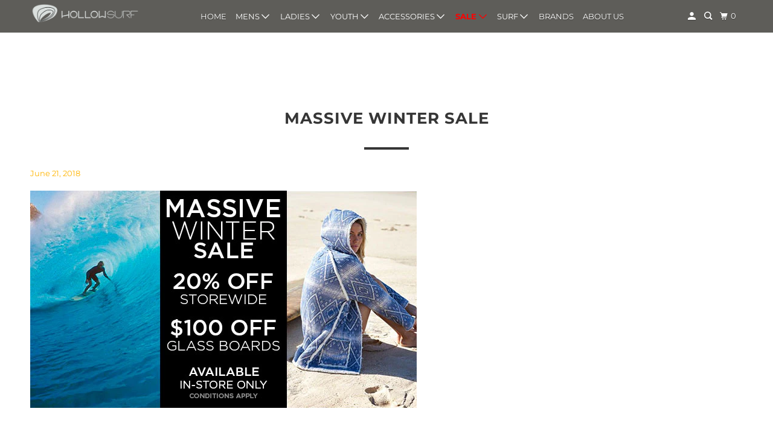

--- FILE ---
content_type: text/html; charset=utf-8
request_url: https://hollowsurfshop.com.au/blogs/news/massive-winter-sale
body_size: 24435
content:
<!DOCTYPE html>
<html class="no-js no-touch" lang="en">
  <head>
  <script>
    window.Store = window.Store || {};
    window.Store.id = 10469810;
  </script>
    <meta charset="utf-8">
    <meta http-equiv="cleartype" content="on">
    <meta name="robots" content="index,follow">

    
    <title>MASSIVE WINTER SALE - Hollow Surf Shop</title>

    
      <meta name="description" content="  Discount Offer valid until 31st July 2018. *Offer available IN-STORE ONLY* 20% OFF STOREWIDE - Clothing, wetsuits and accessories( excl. board fins).  $100 OFF SURFBOARDS - Only available on fibreglass surfboards."/>
    

    

<meta name="author" content="Hollow Surf Shop">
<meta property="og:url" content="https://hollowsurfshop.com.au/blogs/news/massive-winter-sale">
<meta property="og:site_name" content="Hollow Surf Shop">




  <meta property="og:type" content="article">
  <meta property="og:title" content="MASSIVE WINTER SALE">
  
  
    <meta property="og:image" content="http://hollowsurfshop.com.au/cdn/shop/articles/massive_winter_sale_blog_image_600x.jpg?v=1529558225">
    <meta property="og:image:secure_url" content="https://hollowsurfshop.com.au/cdn/shop/articles/massive_winter_sale_blog_image_600x.jpg?v=1529558225">
    <meta property="og:image:width" content="640">
    <meta property="og:image:height" content="360">
    <meta property="og:image:alt" content="MASSIVE WINTER SALE">
  



  <meta property="og:description" content="  Discount Offer valid until 31st July 2018. *Offer available IN-STORE ONLY* 20% OFF STOREWIDE - Clothing, wetsuits and accessories( excl. board fins).  $100 OFF SURFBOARDS - Only available on fibreglass surfboards.">




<meta name="twitter:card" content="summary">

  <meta name="twitter:title" content="MASSIVE WINTER SALE">
  <meta name="twitter:description" content="Great savings on all items purchased in-store at our Hillary&#39;s and North Beach stores.">
  
    <meta property="twitter:image" content="http://hollowsurfshop.com.au/cdn/shop/articles/massive_winter_sale_blog_image_600x.jpg?v=1529558225">
    <meta name="twitter:image:alt" content="MASSIVE WINTER SALE">
  



    

    

    <!-- Mobile Specific Metas -->
    <meta name="HandheldFriendly" content="True">
    <meta name="MobileOptimized" content="320">
    <meta name="viewport" content="width=device-width,initial-scale=1">
    <meta name="theme-color" content="#ffffff">

    <!-- Preconnect Domains -->
    <link rel="preconnect" href="https://cdn.shopify.com" crossorigin>
    <link rel="preconnect" href="https://fonts.shopify.com" crossorigin>
    <link rel="preconnect" href="https://monorail-edge.shopifysvc.com">

    <!-- Preload Assets -->
    <link rel="preload" href="//hollowsurfshop.com.au/cdn/shop/t/12/assets/vendors.js?v=105148450034842595471706576952" as="script">
    <link rel="preload" href="//hollowsurfshop.com.au/cdn/shop/t/12/assets/mmenu-styles.scss?v=106496102027375579581706576952" as="style">
    <link rel="preload" href="//hollowsurfshop.com.au/cdn/shop/t/12/assets/fancybox.css?v=30466120580444283401706576951" as="style">
    <link rel="preload" href="//hollowsurfshop.com.au/cdn/shop/t/12/assets/styles.css?v=13003644612362532631755998005" as="style">
    <link rel="preload" href="//hollowsurfshop.com.au/cdn/shop/t/12/assets/jsSlideshow.js?v=151002110028330256431706576952" as="script">
    <link rel="preload" href="//hollowsurfshop.com.au/cdn/shop/t/12/assets/app.js?v=7027224705007399561706576975" as="script">

    <!-- Stylesheet for mmenu plugin -->
    <link href="//hollowsurfshop.com.au/cdn/shop/t/12/assets/mmenu-styles.scss?v=106496102027375579581706576952" rel="stylesheet" type="text/css" media="all" />

    <!-- Stylesheet for Fancybox library -->
    <link href="//hollowsurfshop.com.au/cdn/shop/t/12/assets/fancybox.css?v=30466120580444283401706576951" rel="stylesheet" type="text/css" media="all" />

    <!-- Stylesheets for Parallax -->
    <link href="//hollowsurfshop.com.au/cdn/shop/t/12/assets/styles.css?v=13003644612362532631755998005" rel="stylesheet" type="text/css" media="all" />

    
      <link rel="shortcut icon" type="image/x-icon" href="//hollowsurfshop.com.au/cdn/shop/files/hollow_surf_shop_favicon_180x180.png?v=1614309347">
      <link rel="apple-touch-icon" href="//hollowsurfshop.com.au/cdn/shop/files/hollow_surf_shop_favicon_180x180.png?v=1614309347"/>
      <link rel="apple-touch-icon" sizes="72x72" href="//hollowsurfshop.com.au/cdn/shop/files/hollow_surf_shop_favicon_72x72.png?v=1614309347"/>
      <link rel="apple-touch-icon" sizes="114x114" href="//hollowsurfshop.com.au/cdn/shop/files/hollow_surf_shop_favicon_114x114.png?v=1614309347"/>
      <link rel="apple-touch-icon" sizes="180x180" href="//hollowsurfshop.com.au/cdn/shop/files/hollow_surf_shop_favicon_180x180.png?v=1614309347"/>
      <link rel="apple-touch-icon" sizes="228x228" href="//hollowsurfshop.com.au/cdn/shop/files/hollow_surf_shop_favicon_228x228.png?v=1614309347"/>
    

    <link rel="canonical" href="https://hollowsurfshop.com.au/blogs/news/massive-winter-sale"/>

    <script>
      document.documentElement.className=document.documentElement.className.replace(/\bno-js\b/,'js');
      if(window.Shopify&&window.Shopify.designMode)document.documentElement.className+=' in-theme-editor';
      if(('ontouchstart' in window)||window.DocumentTouch&&document instanceof DocumentTouch)document.documentElement.className=document.documentElement.className.replace(/\bno-touch\b/,'has-touch');
    </script>

    

    

    
    <script>
      window.PXUTheme = window.PXUTheme || {};
      window.PXUTheme.version = '6.1.0';
      window.PXUTheme.name = 'Parallax';
    </script>
    


    <script>
      
window.PXUTheme = window.PXUTheme || {};


window.PXUTheme.theme_settings = {};
window.PXUTheme.theme_settings.current_locale = "en";
window.PXUTheme.theme_settings.shop_url = "https://hollowsurfshop.com.au";
window.PXUTheme.theme_settings.cart_url = "/cart";


window.PXUTheme.theme_settings.newsletter_popup = false;
window.PXUTheme.theme_settings.newsletter_popup_days = "2";
window.PXUTheme.theme_settings.newsletter_popup_mobile = false;
window.PXUTheme.theme_settings.newsletter_popup_seconds = 30;
window.PXUTheme.theme_settings.newsletter_popup_max_width = 560;


window.PXUTheme.theme_settings.enable_predictive_search = true;
window.PXUTheme.theme_settings.mobile_search_location = "below-header";


window.PXUTheme.theme_settings.product_form_style = "swatches";
window.PXUTheme.theme_settings.display_inventory_left = true;
window.PXUTheme.theme_settings.inventory_threshold = 5;
window.PXUTheme.theme_settings.limit_quantity = true;
window.PXUTheme.theme_settings.free_price_text = "Free";


window.PXUTheme.theme_settings.collection_secondary_image = false;
window.PXUTheme.theme_settings.collection_swatches = true;


window.PXUTheme.theme_settings.display_special_instructions = true;
window.PXUTheme.theme_settings.display_tos_checkbox = true;
window.PXUTheme.theme_settings.tos_richtext = "\u003cp\u003eI Agree with the Terms \u0026 Conditions\u003c\/p\u003e";
window.PXUTheme.theme_settings.cart_action = "ajax";


window.PXUTheme.theme_settings.header_background = true;


window.PXUTheme.currency = {};


window.PXUTheme.currency.shop_currency = "AUD";
window.PXUTheme.currency.default_currency = "USD";
window.PXUTheme.currency.display_format = "money_format";
window.PXUTheme.currency.money_format = "${{amount}}";
window.PXUTheme.currency.money_format_no_currency = "${{amount}}";
window.PXUTheme.currency.money_format_currency = "${{amount}} AUD";
window.PXUTheme.currency.native_multi_currency = true;
window.PXUTheme.currency.shipping_calculator = false;
window.PXUTheme.currency.iso_code = "AUD";
window.PXUTheme.currency.symbol = "$";


window.PXUTheme.translation = {};


window.PXUTheme.translation.search = "Search";
window.PXUTheme.translation.all_results = "Translation missing: en.general.search.all_results_html";
window.PXUTheme.translation.no_results = "Translation missing: en.general.search.no_results";


window.PXUTheme.translation.agree_to_terms_warning = "You must agree with the terms and conditions to checkout.";
window.PXUTheme.translation.cart_discount = "Discount";
window.PXUTheme.translation.edit_cart = "View Cart";
window.PXUTheme.translation.add_to_cart_success = "Translation missing: en.layout.general.add_to_cart_success";
window.PXUTheme.translation.agree_to_terms_html = "Translation missing: en.cart.general.agree_to_terms_html";
window.PXUTheme.translation.checkout = "Checkout";
window.PXUTheme.translation.or = "Translation missing: en.layout.general.or";
window.PXUTheme.translation.continue_shopping = "Continue";
window.PXUTheme.translation.empty_cart = "Your Cart is Empty";
window.PXUTheme.translation.subtotal = "Subtotal";
window.PXUTheme.translation.cart_notes = "Order Notes";
window.PXUTheme.translation.no_shipping_destination = "We do not ship to this destination.";
window.PXUTheme.translation.additional_rate = "There is one shipping rate available for";
window.PXUTheme.translation.additional_rate_at = "at";
window.PXUTheme.translation.additional_rates_part_1 = "There are";
window.PXUTheme.translation.additional_rates_part_2 = "shipping rates available for";
window.PXUTheme.translation.additional_rates_part_3 = "starting at";


window.PXUTheme.translation.product_add_to_cart_success = "Added";
window.PXUTheme.translation.product_add_to_cart = "Add to cart";
window.PXUTheme.translation.product_notify_form_email = "Email address";
window.PXUTheme.translation.product_notify_form_send = "Send";
window.PXUTheme.translation.items_left_count_one = "item left";
window.PXUTheme.translation.items_left_count_other = "items left";
window.PXUTheme.translation.product_sold_out = "Sold Out";
window.PXUTheme.translation.product_from = "from";
window.PXUTheme.translation.product_unavailable = "Unavailable";
window.PXUTheme.translation.product_notify_form_success = "Thanks! We will notify you when this product becomes available!";



window.PXUTheme.routes = window.PXUTheme.routes || {};
window.PXUTheme.routes.root_url = "/";
window.PXUTheme.routes.cart_url = "/cart";
window.PXUTheme.routes.search_url = "/search";
window.PXUTheme.routes.product_recommendations_url = "/recommendations/products";
window.PXUTheme.routes.predictive_search_url = "/search/suggest";


window.PXUTheme.media_queries = {};
window.PXUTheme.media_queries.small = window.matchMedia( "(max-width: 480px)" );
window.PXUTheme.media_queries.medium = window.matchMedia( "(max-width: 798px)" );
window.PXUTheme.media_queries.large = window.matchMedia( "(min-width: 799px)" );
window.PXUTheme.media_queries.larger = window.matchMedia( "(min-width: 960px)" );
window.PXUTheme.media_queries.xlarge = window.matchMedia( "(min-width: 1200px)" );
window.PXUTheme.media_queries.ie10 = window.matchMedia( "all and (-ms-high-contrast: none), (-ms-high-contrast: active)" );
window.PXUTheme.media_queries.tablet = window.matchMedia( "only screen and (min-width: 768px) and (max-width: 1024px)" );


window.PXUTheme.device = {};
window.PXUTheme.device.hasTouch = window.matchMedia("(any-pointer: coarse)");
window.PXUTheme.device.hasMouse = window.matchMedia("(any-pointer: fine)");
    </script>

    <script src="//hollowsurfshop.com.au/cdn/shop/t/12/assets/vendors.js?v=105148450034842595471706576952" defer></script>
    <script src="//hollowsurfshop.com.au/cdn/shop/t/12/assets/jsSlideshow.js?v=151002110028330256431706576952" defer></script>
    <script src="//hollowsurfshop.com.au/cdn/shop/t/12/assets/app.js?v=7027224705007399561706576975" defer></script>

    <script>window.performance && window.performance.mark && window.performance.mark('shopify.content_for_header.start');</script><meta name="google-site-verification" content="NpyuxDpY3cI2IPlK9VmQDzd2TSFjTmpfHrn2FRu5Mb4">
<meta id="shopify-digital-wallet" name="shopify-digital-wallet" content="/10469810/digital_wallets/dialog">
<meta name="shopify-checkout-api-token" content="c99aeeeafdab62d111dd30b2255c9c5c">
<link rel="alternate" type="application/atom+xml" title="Feed" href="/blogs/news.atom" />
<script async="async" src="/checkouts/internal/preloads.js?locale=en-AU"></script>
<link rel="preconnect" href="https://shop.app" crossorigin="anonymous">
<script async="async" src="https://shop.app/checkouts/internal/preloads.js?locale=en-AU&shop_id=10469810" crossorigin="anonymous"></script>
<script id="shopify-features" type="application/json">{"accessToken":"c99aeeeafdab62d111dd30b2255c9c5c","betas":["rich-media-storefront-analytics"],"domain":"hollowsurfshop.com.au","predictiveSearch":true,"shopId":10469810,"locale":"en"}</script>
<script>var Shopify = Shopify || {};
Shopify.shop = "hollowsurf.myshopify.com";
Shopify.locale = "en";
Shopify.currency = {"active":"AUD","rate":"1.0"};
Shopify.country = "AU";
Shopify.theme = {"name":"Updated copy of Parallax - 2023","id":165085315377,"schema_name":"Parallax","schema_version":"6.1.0","theme_store_id":688,"role":"main"};
Shopify.theme.handle = "null";
Shopify.theme.style = {"id":null,"handle":null};
Shopify.cdnHost = "hollowsurfshop.com.au/cdn";
Shopify.routes = Shopify.routes || {};
Shopify.routes.root = "/";</script>
<script type="module">!function(o){(o.Shopify=o.Shopify||{}).modules=!0}(window);</script>
<script>!function(o){function n(){var o=[];function n(){o.push(Array.prototype.slice.apply(arguments))}return n.q=o,n}var t=o.Shopify=o.Shopify||{};t.loadFeatures=n(),t.autoloadFeatures=n()}(window);</script>
<script>
  window.ShopifyPay = window.ShopifyPay || {};
  window.ShopifyPay.apiHost = "shop.app\/pay";
  window.ShopifyPay.redirectState = null;
</script>
<script id="shop-js-analytics" type="application/json">{"pageType":"article"}</script>
<script defer="defer" async type="module" src="//hollowsurfshop.com.au/cdn/shopifycloud/shop-js/modules/v2/client.init-shop-cart-sync_BdyHc3Nr.en.esm.js"></script>
<script defer="defer" async type="module" src="//hollowsurfshop.com.au/cdn/shopifycloud/shop-js/modules/v2/chunk.common_Daul8nwZ.esm.js"></script>
<script type="module">
  await import("//hollowsurfshop.com.au/cdn/shopifycloud/shop-js/modules/v2/client.init-shop-cart-sync_BdyHc3Nr.en.esm.js");
await import("//hollowsurfshop.com.au/cdn/shopifycloud/shop-js/modules/v2/chunk.common_Daul8nwZ.esm.js");

  window.Shopify.SignInWithShop?.initShopCartSync?.({"fedCMEnabled":true,"windoidEnabled":true});

</script>
<script>
  window.Shopify = window.Shopify || {};
  if (!window.Shopify.featureAssets) window.Shopify.featureAssets = {};
  window.Shopify.featureAssets['shop-js'] = {"shop-cart-sync":["modules/v2/client.shop-cart-sync_QYOiDySF.en.esm.js","modules/v2/chunk.common_Daul8nwZ.esm.js"],"init-fed-cm":["modules/v2/client.init-fed-cm_DchLp9rc.en.esm.js","modules/v2/chunk.common_Daul8nwZ.esm.js"],"shop-button":["modules/v2/client.shop-button_OV7bAJc5.en.esm.js","modules/v2/chunk.common_Daul8nwZ.esm.js"],"init-windoid":["modules/v2/client.init-windoid_DwxFKQ8e.en.esm.js","modules/v2/chunk.common_Daul8nwZ.esm.js"],"shop-cash-offers":["modules/v2/client.shop-cash-offers_DWtL6Bq3.en.esm.js","modules/v2/chunk.common_Daul8nwZ.esm.js","modules/v2/chunk.modal_CQq8HTM6.esm.js"],"shop-toast-manager":["modules/v2/client.shop-toast-manager_CX9r1SjA.en.esm.js","modules/v2/chunk.common_Daul8nwZ.esm.js"],"init-shop-email-lookup-coordinator":["modules/v2/client.init-shop-email-lookup-coordinator_UhKnw74l.en.esm.js","modules/v2/chunk.common_Daul8nwZ.esm.js"],"pay-button":["modules/v2/client.pay-button_DzxNnLDY.en.esm.js","modules/v2/chunk.common_Daul8nwZ.esm.js"],"avatar":["modules/v2/client.avatar_BTnouDA3.en.esm.js"],"init-shop-cart-sync":["modules/v2/client.init-shop-cart-sync_BdyHc3Nr.en.esm.js","modules/v2/chunk.common_Daul8nwZ.esm.js"],"shop-login-button":["modules/v2/client.shop-login-button_D8B466_1.en.esm.js","modules/v2/chunk.common_Daul8nwZ.esm.js","modules/v2/chunk.modal_CQq8HTM6.esm.js"],"init-customer-accounts-sign-up":["modules/v2/client.init-customer-accounts-sign-up_C8fpPm4i.en.esm.js","modules/v2/client.shop-login-button_D8B466_1.en.esm.js","modules/v2/chunk.common_Daul8nwZ.esm.js","modules/v2/chunk.modal_CQq8HTM6.esm.js"],"init-shop-for-new-customer-accounts":["modules/v2/client.init-shop-for-new-customer-accounts_CVTO0Ztu.en.esm.js","modules/v2/client.shop-login-button_D8B466_1.en.esm.js","modules/v2/chunk.common_Daul8nwZ.esm.js","modules/v2/chunk.modal_CQq8HTM6.esm.js"],"init-customer-accounts":["modules/v2/client.init-customer-accounts_dRgKMfrE.en.esm.js","modules/v2/client.shop-login-button_D8B466_1.en.esm.js","modules/v2/chunk.common_Daul8nwZ.esm.js","modules/v2/chunk.modal_CQq8HTM6.esm.js"],"shop-follow-button":["modules/v2/client.shop-follow-button_CkZpjEct.en.esm.js","modules/v2/chunk.common_Daul8nwZ.esm.js","modules/v2/chunk.modal_CQq8HTM6.esm.js"],"lead-capture":["modules/v2/client.lead-capture_BntHBhfp.en.esm.js","modules/v2/chunk.common_Daul8nwZ.esm.js","modules/v2/chunk.modal_CQq8HTM6.esm.js"],"checkout-modal":["modules/v2/client.checkout-modal_CfxcYbTm.en.esm.js","modules/v2/chunk.common_Daul8nwZ.esm.js","modules/v2/chunk.modal_CQq8HTM6.esm.js"],"shop-login":["modules/v2/client.shop-login_Da4GZ2H6.en.esm.js","modules/v2/chunk.common_Daul8nwZ.esm.js","modules/v2/chunk.modal_CQq8HTM6.esm.js"],"payment-terms":["modules/v2/client.payment-terms_MV4M3zvL.en.esm.js","modules/v2/chunk.common_Daul8nwZ.esm.js","modules/v2/chunk.modal_CQq8HTM6.esm.js"]};
</script>
<script>(function() {
  var isLoaded = false;
  function asyncLoad() {
    if (isLoaded) return;
    isLoaded = true;
    var urls = ["https:\/\/cdn.hextom.com\/js\/freeshippingbar.js?shop=hollowsurf.myshopify.com"];
    for (var i = 0; i < urls.length; i++) {
      var s = document.createElement('script');
      s.type = 'text/javascript';
      s.async = true;
      s.src = urls[i];
      var x = document.getElementsByTagName('script')[0];
      x.parentNode.insertBefore(s, x);
    }
  };
  if(window.attachEvent) {
    window.attachEvent('onload', asyncLoad);
  } else {
    window.addEventListener('load', asyncLoad, false);
  }
})();</script>
<script id="__st">var __st={"a":10469810,"offset":28800,"reqid":"85a15a08-558e-4776-b343-10a57cfb65e2-1769028403","pageurl":"hollowsurfshop.com.au\/blogs\/news\/massive-winter-sale","s":"articles-11000905814","u":"8a0a6da3b82c","p":"article","rtyp":"article","rid":11000905814};</script>
<script>window.ShopifyPaypalV4VisibilityTracking = true;</script>
<script id="captcha-bootstrap">!function(){'use strict';const t='contact',e='account',n='new_comment',o=[[t,t],['blogs',n],['comments',n],[t,'customer']],c=[[e,'customer_login'],[e,'guest_login'],[e,'recover_customer_password'],[e,'create_customer']],r=t=>t.map((([t,e])=>`form[action*='/${t}']:not([data-nocaptcha='true']) input[name='form_type'][value='${e}']`)).join(','),a=t=>()=>t?[...document.querySelectorAll(t)].map((t=>t.form)):[];function s(){const t=[...o],e=r(t);return a(e)}const i='password',u='form_key',d=['recaptcha-v3-token','g-recaptcha-response','h-captcha-response',i],f=()=>{try{return window.sessionStorage}catch{return}},m='__shopify_v',_=t=>t.elements[u];function p(t,e,n=!1){try{const o=window.sessionStorage,c=JSON.parse(o.getItem(e)),{data:r}=function(t){const{data:e,action:n}=t;return t[m]||n?{data:e,action:n}:{data:t,action:n}}(c);for(const[e,n]of Object.entries(r))t.elements[e]&&(t.elements[e].value=n);n&&o.removeItem(e)}catch(o){console.error('form repopulation failed',{error:o})}}const l='form_type',E='cptcha';function T(t){t.dataset[E]=!0}const w=window,h=w.document,L='Shopify',v='ce_forms',y='captcha';let A=!1;((t,e)=>{const n=(g='f06e6c50-85a8-45c8-87d0-21a2b65856fe',I='https://cdn.shopify.com/shopifycloud/storefront-forms-hcaptcha/ce_storefront_forms_captcha_hcaptcha.v1.5.2.iife.js',D={infoText:'Protected by hCaptcha',privacyText:'Privacy',termsText:'Terms'},(t,e,n)=>{const o=w[L][v],c=o.bindForm;if(c)return c(t,g,e,D).then(n);var r;o.q.push([[t,g,e,D],n]),r=I,A||(h.body.append(Object.assign(h.createElement('script'),{id:'captcha-provider',async:!0,src:r})),A=!0)});var g,I,D;w[L]=w[L]||{},w[L][v]=w[L][v]||{},w[L][v].q=[],w[L][y]=w[L][y]||{},w[L][y].protect=function(t,e){n(t,void 0,e),T(t)},Object.freeze(w[L][y]),function(t,e,n,w,h,L){const[v,y,A,g]=function(t,e,n){const i=e?o:[],u=t?c:[],d=[...i,...u],f=r(d),m=r(i),_=r(d.filter((([t,e])=>n.includes(e))));return[a(f),a(m),a(_),s()]}(w,h,L),I=t=>{const e=t.target;return e instanceof HTMLFormElement?e:e&&e.form},D=t=>v().includes(t);t.addEventListener('submit',(t=>{const e=I(t);if(!e)return;const n=D(e)&&!e.dataset.hcaptchaBound&&!e.dataset.recaptchaBound,o=_(e),c=g().includes(e)&&(!o||!o.value);(n||c)&&t.preventDefault(),c&&!n&&(function(t){try{if(!f())return;!function(t){const e=f();if(!e)return;const n=_(t);if(!n)return;const o=n.value;o&&e.removeItem(o)}(t);const e=Array.from(Array(32),(()=>Math.random().toString(36)[2])).join('');!function(t,e){_(t)||t.append(Object.assign(document.createElement('input'),{type:'hidden',name:u})),t.elements[u].value=e}(t,e),function(t,e){const n=f();if(!n)return;const o=[...t.querySelectorAll(`input[type='${i}']`)].map((({name:t})=>t)),c=[...d,...o],r={};for(const[a,s]of new FormData(t).entries())c.includes(a)||(r[a]=s);n.setItem(e,JSON.stringify({[m]:1,action:t.action,data:r}))}(t,e)}catch(e){console.error('failed to persist form',e)}}(e),e.submit())}));const S=(t,e)=>{t&&!t.dataset[E]&&(n(t,e.some((e=>e===t))),T(t))};for(const o of['focusin','change'])t.addEventListener(o,(t=>{const e=I(t);D(e)&&S(e,y())}));const B=e.get('form_key'),M=e.get(l),P=B&&M;t.addEventListener('DOMContentLoaded',(()=>{const t=y();if(P)for(const e of t)e.elements[l].value===M&&p(e,B);[...new Set([...A(),...v().filter((t=>'true'===t.dataset.shopifyCaptcha))])].forEach((e=>S(e,t)))}))}(h,new URLSearchParams(w.location.search),n,t,e,['guest_login'])})(!0,!0)}();</script>
<script integrity="sha256-4kQ18oKyAcykRKYeNunJcIwy7WH5gtpwJnB7kiuLZ1E=" data-source-attribution="shopify.loadfeatures" defer="defer" src="//hollowsurfshop.com.au/cdn/shopifycloud/storefront/assets/storefront/load_feature-a0a9edcb.js" crossorigin="anonymous"></script>
<script crossorigin="anonymous" defer="defer" src="//hollowsurfshop.com.au/cdn/shopifycloud/storefront/assets/shopify_pay/storefront-65b4c6d7.js?v=20250812"></script>
<script data-source-attribution="shopify.dynamic_checkout.dynamic.init">var Shopify=Shopify||{};Shopify.PaymentButton=Shopify.PaymentButton||{isStorefrontPortableWallets:!0,init:function(){window.Shopify.PaymentButton.init=function(){};var t=document.createElement("script");t.src="https://hollowsurfshop.com.au/cdn/shopifycloud/portable-wallets/latest/portable-wallets.en.js",t.type="module",document.head.appendChild(t)}};
</script>
<script data-source-attribution="shopify.dynamic_checkout.buyer_consent">
  function portableWalletsHideBuyerConsent(e){var t=document.getElementById("shopify-buyer-consent"),n=document.getElementById("shopify-subscription-policy-button");t&&n&&(t.classList.add("hidden"),t.setAttribute("aria-hidden","true"),n.removeEventListener("click",e))}function portableWalletsShowBuyerConsent(e){var t=document.getElementById("shopify-buyer-consent"),n=document.getElementById("shopify-subscription-policy-button");t&&n&&(t.classList.remove("hidden"),t.removeAttribute("aria-hidden"),n.addEventListener("click",e))}window.Shopify?.PaymentButton&&(window.Shopify.PaymentButton.hideBuyerConsent=portableWalletsHideBuyerConsent,window.Shopify.PaymentButton.showBuyerConsent=portableWalletsShowBuyerConsent);
</script>
<script data-source-attribution="shopify.dynamic_checkout.cart.bootstrap">document.addEventListener("DOMContentLoaded",(function(){function t(){return document.querySelector("shopify-accelerated-checkout-cart, shopify-accelerated-checkout")}if(t())Shopify.PaymentButton.init();else{new MutationObserver((function(e,n){t()&&(Shopify.PaymentButton.init(),n.disconnect())})).observe(document.body,{childList:!0,subtree:!0})}}));
</script>
<script id='scb4127' type='text/javascript' async='' src='https://hollowsurfshop.com.au/cdn/shopifycloud/privacy-banner/storefront-banner.js'></script><link id="shopify-accelerated-checkout-styles" rel="stylesheet" media="screen" href="https://hollowsurfshop.com.au/cdn/shopifycloud/portable-wallets/latest/accelerated-checkout-backwards-compat.css" crossorigin="anonymous">
<style id="shopify-accelerated-checkout-cart">
        #shopify-buyer-consent {
  margin-top: 1em;
  display: inline-block;
  width: 100%;
}

#shopify-buyer-consent.hidden {
  display: none;
}

#shopify-subscription-policy-button {
  background: none;
  border: none;
  padding: 0;
  text-decoration: underline;
  font-size: inherit;
  cursor: pointer;
}

#shopify-subscription-policy-button::before {
  box-shadow: none;
}

      </style>

<script>window.performance && window.performance.mark && window.performance.mark('shopify.content_for_header.end');</script>

    <noscript>
      <style>

        .slides > li:first-child { display: block; }
        .image__fallback {
          width: 100vw;
          display: block !important;
          max-width: 100vw !important;
          margin-bottom: 0;
        }

        .no-js-only {
          display: inherit !important;
        }

        .icon-cart.cart-button {
          display: none;
        }

        .lazyload,
        .cart_page_image img {
          opacity: 1;
          -webkit-filter: blur(0);
          filter: blur(0);
        }

        .image-element__wrap {
          display: none;
        }

        .banner__text .container {
          background-color: transparent;
        }

        .animate_right,
        .animate_left,
        .animate_up,
        .animate_down {
          opacity: 1;
        }

        .flexslider .slides>li {
          display: block;
        }

        .product_section .product_form {
          opacity: 1;
        }

        .multi_select,
        form .select {
          display: block !important;
        }

        .swatch-options {
          display: none;
        }

        .parallax__wrap .banner__text {
          position: absolute;
          margin-left: auto;
          margin-right: auto;
          left: 0;
          right: 0;
          bottom: 0;
          top: 0;
          display: -webkit-box;
          display: -ms-flexbox;
          display: flex;
          -webkit-box-align: center;
          -ms-flex-align: center;
          align-items: center;
          -webkit-box-pack: center;
          -ms-flex-pack: center;
          justify-content: center;
        }

        .parallax__wrap .image__fallback {
          max-height: 1000px;
          -o-object-fit: cover;
          object-fit: cover;
        }

      </style>
    </noscript>

  

<!-- BEGIN app block: shopify://apps/sk-form-builder/blocks/app/f3e35b58-5874-4ef2-8e03-c92cda6e49eb --><div class="skformscript" data-src="https://cdn.shopify.com/extensions/019bdbab-5336-76e5-90fa-d09ecea9b92a/formbuilder-theme-app-263/assets/skform.js"></div>

<script>
	window.skplan = {"freeplan": 1, "plan": null, "billable": true};
</script>
<!-- END app block --><!-- BEGIN app block: shopify://apps/pagefly-page-builder/blocks/app-embed/83e179f7-59a0-4589-8c66-c0dddf959200 -->

<!-- BEGIN app snippet: pagefly-cro-ab-testing-main -->







<script>
  ;(function () {
    const url = new URL(window.location)
    const viewParam = url.searchParams.get('view')
    if (viewParam && viewParam.includes('variant-pf-')) {
      url.searchParams.set('pf_v', viewParam)
      url.searchParams.delete('view')
      window.history.replaceState({}, '', url)
    }
  })()
</script>



<script type='module'>
  
  window.PAGEFLY_CRO = window.PAGEFLY_CRO || {}

  window.PAGEFLY_CRO['data_debug'] = {
    original_template_suffix: "",
    allow_ab_test: false,
    ab_test_start_time: 0,
    ab_test_end_time: 0,
    today_date_time: 1769028403000,
  }
  window.PAGEFLY_CRO['GA4'] = { enabled: false}
</script>

<!-- END app snippet -->








  <script src='https://cdn.shopify.com/extensions/019bb4f9-aed6-78a3-be91-e9d44663e6bf/pagefly-page-builder-215/assets/pagefly-helper.js' defer='defer'></script>

  <script src='https://cdn.shopify.com/extensions/019bb4f9-aed6-78a3-be91-e9d44663e6bf/pagefly-page-builder-215/assets/pagefly-general-helper.js' defer='defer'></script>

  <script src='https://cdn.shopify.com/extensions/019bb4f9-aed6-78a3-be91-e9d44663e6bf/pagefly-page-builder-215/assets/pagefly-snap-slider.js' defer='defer'></script>

  <script src='https://cdn.shopify.com/extensions/019bb4f9-aed6-78a3-be91-e9d44663e6bf/pagefly-page-builder-215/assets/pagefly-slideshow-v3.js' defer='defer'></script>

  <script src='https://cdn.shopify.com/extensions/019bb4f9-aed6-78a3-be91-e9d44663e6bf/pagefly-page-builder-215/assets/pagefly-slideshow-v4.js' defer='defer'></script>

  <script src='https://cdn.shopify.com/extensions/019bb4f9-aed6-78a3-be91-e9d44663e6bf/pagefly-page-builder-215/assets/pagefly-glider.js' defer='defer'></script>

  <script src='https://cdn.shopify.com/extensions/019bb4f9-aed6-78a3-be91-e9d44663e6bf/pagefly-page-builder-215/assets/pagefly-slideshow-v1-v2.js' defer='defer'></script>

  <script src='https://cdn.shopify.com/extensions/019bb4f9-aed6-78a3-be91-e9d44663e6bf/pagefly-page-builder-215/assets/pagefly-product-media.js' defer='defer'></script>

  <script src='https://cdn.shopify.com/extensions/019bb4f9-aed6-78a3-be91-e9d44663e6bf/pagefly-page-builder-215/assets/pagefly-product.js' defer='defer'></script>


<script id='pagefly-helper-data' type='application/json'>
  {
    "page_optimization": {
      "assets_prefetching": false
    },
    "elements_asset_mapper": {
      "Accordion": "https://cdn.shopify.com/extensions/019bb4f9-aed6-78a3-be91-e9d44663e6bf/pagefly-page-builder-215/assets/pagefly-accordion.js",
      "Accordion3": "https://cdn.shopify.com/extensions/019bb4f9-aed6-78a3-be91-e9d44663e6bf/pagefly-page-builder-215/assets/pagefly-accordion3.js",
      "CountDown": "https://cdn.shopify.com/extensions/019bb4f9-aed6-78a3-be91-e9d44663e6bf/pagefly-page-builder-215/assets/pagefly-countdown.js",
      "GMap1": "https://cdn.shopify.com/extensions/019bb4f9-aed6-78a3-be91-e9d44663e6bf/pagefly-page-builder-215/assets/pagefly-gmap.js",
      "GMap2": "https://cdn.shopify.com/extensions/019bb4f9-aed6-78a3-be91-e9d44663e6bf/pagefly-page-builder-215/assets/pagefly-gmap.js",
      "GMapBasicV2": "https://cdn.shopify.com/extensions/019bb4f9-aed6-78a3-be91-e9d44663e6bf/pagefly-page-builder-215/assets/pagefly-gmap.js",
      "GMapAdvancedV2": "https://cdn.shopify.com/extensions/019bb4f9-aed6-78a3-be91-e9d44663e6bf/pagefly-page-builder-215/assets/pagefly-gmap.js",
      "HTML.Video": "https://cdn.shopify.com/extensions/019bb4f9-aed6-78a3-be91-e9d44663e6bf/pagefly-page-builder-215/assets/pagefly-htmlvideo.js",
      "HTML.Video2": "https://cdn.shopify.com/extensions/019bb4f9-aed6-78a3-be91-e9d44663e6bf/pagefly-page-builder-215/assets/pagefly-htmlvideo2.js",
      "HTML.Video3": "https://cdn.shopify.com/extensions/019bb4f9-aed6-78a3-be91-e9d44663e6bf/pagefly-page-builder-215/assets/pagefly-htmlvideo2.js",
      "BackgroundVideo": "https://cdn.shopify.com/extensions/019bb4f9-aed6-78a3-be91-e9d44663e6bf/pagefly-page-builder-215/assets/pagefly-htmlvideo2.js",
      "Instagram": "https://cdn.shopify.com/extensions/019bb4f9-aed6-78a3-be91-e9d44663e6bf/pagefly-page-builder-215/assets/pagefly-instagram.js",
      "Instagram2": "https://cdn.shopify.com/extensions/019bb4f9-aed6-78a3-be91-e9d44663e6bf/pagefly-page-builder-215/assets/pagefly-instagram.js",
      "Insta3": "https://cdn.shopify.com/extensions/019bb4f9-aed6-78a3-be91-e9d44663e6bf/pagefly-page-builder-215/assets/pagefly-instagram3.js",
      "Tabs": "https://cdn.shopify.com/extensions/019bb4f9-aed6-78a3-be91-e9d44663e6bf/pagefly-page-builder-215/assets/pagefly-tab.js",
      "Tabs3": "https://cdn.shopify.com/extensions/019bb4f9-aed6-78a3-be91-e9d44663e6bf/pagefly-page-builder-215/assets/pagefly-tab3.js",
      "ProductBox": "https://cdn.shopify.com/extensions/019bb4f9-aed6-78a3-be91-e9d44663e6bf/pagefly-page-builder-215/assets/pagefly-cart.js",
      "FBPageBox2": "https://cdn.shopify.com/extensions/019bb4f9-aed6-78a3-be91-e9d44663e6bf/pagefly-page-builder-215/assets/pagefly-facebook.js",
      "FBLikeButton2": "https://cdn.shopify.com/extensions/019bb4f9-aed6-78a3-be91-e9d44663e6bf/pagefly-page-builder-215/assets/pagefly-facebook.js",
      "TwitterFeed2": "https://cdn.shopify.com/extensions/019bb4f9-aed6-78a3-be91-e9d44663e6bf/pagefly-page-builder-215/assets/pagefly-twitter.js",
      "Paragraph4": "https://cdn.shopify.com/extensions/019bb4f9-aed6-78a3-be91-e9d44663e6bf/pagefly-page-builder-215/assets/pagefly-paragraph4.js",

      "AliReviews": "https://cdn.shopify.com/extensions/019bb4f9-aed6-78a3-be91-e9d44663e6bf/pagefly-page-builder-215/assets/pagefly-3rd-elements.js",
      "BackInStock": "https://cdn.shopify.com/extensions/019bb4f9-aed6-78a3-be91-e9d44663e6bf/pagefly-page-builder-215/assets/pagefly-3rd-elements.js",
      "GloboBackInStock": "https://cdn.shopify.com/extensions/019bb4f9-aed6-78a3-be91-e9d44663e6bf/pagefly-page-builder-215/assets/pagefly-3rd-elements.js",
      "GrowaveWishlist": "https://cdn.shopify.com/extensions/019bb4f9-aed6-78a3-be91-e9d44663e6bf/pagefly-page-builder-215/assets/pagefly-3rd-elements.js",
      "InfiniteOptionsShopPad": "https://cdn.shopify.com/extensions/019bb4f9-aed6-78a3-be91-e9d44663e6bf/pagefly-page-builder-215/assets/pagefly-3rd-elements.js",
      "InkybayProductPersonalizer": "https://cdn.shopify.com/extensions/019bb4f9-aed6-78a3-be91-e9d44663e6bf/pagefly-page-builder-215/assets/pagefly-3rd-elements.js",
      "LimeSpot": "https://cdn.shopify.com/extensions/019bb4f9-aed6-78a3-be91-e9d44663e6bf/pagefly-page-builder-215/assets/pagefly-3rd-elements.js",
      "Loox": "https://cdn.shopify.com/extensions/019bb4f9-aed6-78a3-be91-e9d44663e6bf/pagefly-page-builder-215/assets/pagefly-3rd-elements.js",
      "Opinew": "https://cdn.shopify.com/extensions/019bb4f9-aed6-78a3-be91-e9d44663e6bf/pagefly-page-builder-215/assets/pagefly-3rd-elements.js",
      "Powr": "https://cdn.shopify.com/extensions/019bb4f9-aed6-78a3-be91-e9d44663e6bf/pagefly-page-builder-215/assets/pagefly-3rd-elements.js",
      "ProductReviews": "https://cdn.shopify.com/extensions/019bb4f9-aed6-78a3-be91-e9d44663e6bf/pagefly-page-builder-215/assets/pagefly-3rd-elements.js",
      "PushOwl": "https://cdn.shopify.com/extensions/019bb4f9-aed6-78a3-be91-e9d44663e6bf/pagefly-page-builder-215/assets/pagefly-3rd-elements.js",
      "ReCharge": "https://cdn.shopify.com/extensions/019bb4f9-aed6-78a3-be91-e9d44663e6bf/pagefly-page-builder-215/assets/pagefly-3rd-elements.js",
      "Rivyo": "https://cdn.shopify.com/extensions/019bb4f9-aed6-78a3-be91-e9d44663e6bf/pagefly-page-builder-215/assets/pagefly-3rd-elements.js",
      "TrackingMore": "https://cdn.shopify.com/extensions/019bb4f9-aed6-78a3-be91-e9d44663e6bf/pagefly-page-builder-215/assets/pagefly-3rd-elements.js",
      "Vitals": "https://cdn.shopify.com/extensions/019bb4f9-aed6-78a3-be91-e9d44663e6bf/pagefly-page-builder-215/assets/pagefly-3rd-elements.js",
      "Wiser": "https://cdn.shopify.com/extensions/019bb4f9-aed6-78a3-be91-e9d44663e6bf/pagefly-page-builder-215/assets/pagefly-3rd-elements.js"
    },
    "custom_elements_mapper": {
      "pf-click-action-element": "https://cdn.shopify.com/extensions/019bb4f9-aed6-78a3-be91-e9d44663e6bf/pagefly-page-builder-215/assets/pagefly-click-action-element.js",
      "pf-dialog-element": "https://cdn.shopify.com/extensions/019bb4f9-aed6-78a3-be91-e9d44663e6bf/pagefly-page-builder-215/assets/pagefly-dialog-element.js"
    }
  }
</script>


<!-- END app block --><script src="https://cdn.shopify.com/extensions/019bdbab-5336-76e5-90fa-d09ecea9b92a/formbuilder-theme-app-263/assets/formbuilder.js" type="text/javascript" defer="defer"></script>
<link href="https://cdn.shopify.com/extensions/019bdbab-5336-76e5-90fa-d09ecea9b92a/formbuilder-theme-app-263/assets/formbuilder.css" rel="stylesheet" type="text/css" media="all">
<link href="https://monorail-edge.shopifysvc.com" rel="dns-prefetch">
<script>(function(){if ("sendBeacon" in navigator && "performance" in window) {try {var session_token_from_headers = performance.getEntriesByType('navigation')[0].serverTiming.find(x => x.name == '_s').description;} catch {var session_token_from_headers = undefined;}var session_cookie_matches = document.cookie.match(/_shopify_s=([^;]*)/);var session_token_from_cookie = session_cookie_matches && session_cookie_matches.length === 2 ? session_cookie_matches[1] : "";var session_token = session_token_from_headers || session_token_from_cookie || "";function handle_abandonment_event(e) {var entries = performance.getEntries().filter(function(entry) {return /monorail-edge.shopifysvc.com/.test(entry.name);});if (!window.abandonment_tracked && entries.length === 0) {window.abandonment_tracked = true;var currentMs = Date.now();var navigation_start = performance.timing.navigationStart;var payload = {shop_id: 10469810,url: window.location.href,navigation_start,duration: currentMs - navigation_start,session_token,page_type: "article"};window.navigator.sendBeacon("https://monorail-edge.shopifysvc.com/v1/produce", JSON.stringify({schema_id: "online_store_buyer_site_abandonment/1.1",payload: payload,metadata: {event_created_at_ms: currentMs,event_sent_at_ms: currentMs}}));}}window.addEventListener('pagehide', handle_abandonment_event);}}());</script>
<script id="web-pixels-manager-setup">(function e(e,d,r,n,o){if(void 0===o&&(o={}),!Boolean(null===(a=null===(i=window.Shopify)||void 0===i?void 0:i.analytics)||void 0===a?void 0:a.replayQueue)){var i,a;window.Shopify=window.Shopify||{};var t=window.Shopify;t.analytics=t.analytics||{};var s=t.analytics;s.replayQueue=[],s.publish=function(e,d,r){return s.replayQueue.push([e,d,r]),!0};try{self.performance.mark("wpm:start")}catch(e){}var l=function(){var e={modern:/Edge?\/(1{2}[4-9]|1[2-9]\d|[2-9]\d{2}|\d{4,})\.\d+(\.\d+|)|Firefox\/(1{2}[4-9]|1[2-9]\d|[2-9]\d{2}|\d{4,})\.\d+(\.\d+|)|Chrom(ium|e)\/(9{2}|\d{3,})\.\d+(\.\d+|)|(Maci|X1{2}).+ Version\/(15\.\d+|(1[6-9]|[2-9]\d|\d{3,})\.\d+)([,.]\d+|)( \(\w+\)|)( Mobile\/\w+|) Safari\/|Chrome.+OPR\/(9{2}|\d{3,})\.\d+\.\d+|(CPU[ +]OS|iPhone[ +]OS|CPU[ +]iPhone|CPU IPhone OS|CPU iPad OS)[ +]+(15[._]\d+|(1[6-9]|[2-9]\d|\d{3,})[._]\d+)([._]\d+|)|Android:?[ /-](13[3-9]|1[4-9]\d|[2-9]\d{2}|\d{4,})(\.\d+|)(\.\d+|)|Android.+Firefox\/(13[5-9]|1[4-9]\d|[2-9]\d{2}|\d{4,})\.\d+(\.\d+|)|Android.+Chrom(ium|e)\/(13[3-9]|1[4-9]\d|[2-9]\d{2}|\d{4,})\.\d+(\.\d+|)|SamsungBrowser\/([2-9]\d|\d{3,})\.\d+/,legacy:/Edge?\/(1[6-9]|[2-9]\d|\d{3,})\.\d+(\.\d+|)|Firefox\/(5[4-9]|[6-9]\d|\d{3,})\.\d+(\.\d+|)|Chrom(ium|e)\/(5[1-9]|[6-9]\d|\d{3,})\.\d+(\.\d+|)([\d.]+$|.*Safari\/(?![\d.]+ Edge\/[\d.]+$))|(Maci|X1{2}).+ Version\/(10\.\d+|(1[1-9]|[2-9]\d|\d{3,})\.\d+)([,.]\d+|)( \(\w+\)|)( Mobile\/\w+|) Safari\/|Chrome.+OPR\/(3[89]|[4-9]\d|\d{3,})\.\d+\.\d+|(CPU[ +]OS|iPhone[ +]OS|CPU[ +]iPhone|CPU IPhone OS|CPU iPad OS)[ +]+(10[._]\d+|(1[1-9]|[2-9]\d|\d{3,})[._]\d+)([._]\d+|)|Android:?[ /-](13[3-9]|1[4-9]\d|[2-9]\d{2}|\d{4,})(\.\d+|)(\.\d+|)|Mobile Safari.+OPR\/([89]\d|\d{3,})\.\d+\.\d+|Android.+Firefox\/(13[5-9]|1[4-9]\d|[2-9]\d{2}|\d{4,})\.\d+(\.\d+|)|Android.+Chrom(ium|e)\/(13[3-9]|1[4-9]\d|[2-9]\d{2}|\d{4,})\.\d+(\.\d+|)|Android.+(UC? ?Browser|UCWEB|U3)[ /]?(15\.([5-9]|\d{2,})|(1[6-9]|[2-9]\d|\d{3,})\.\d+)\.\d+|SamsungBrowser\/(5\.\d+|([6-9]|\d{2,})\.\d+)|Android.+MQ{2}Browser\/(14(\.(9|\d{2,})|)|(1[5-9]|[2-9]\d|\d{3,})(\.\d+|))(\.\d+|)|K[Aa][Ii]OS\/(3\.\d+|([4-9]|\d{2,})\.\d+)(\.\d+|)/},d=e.modern,r=e.legacy,n=navigator.userAgent;return n.match(d)?"modern":n.match(r)?"legacy":"unknown"}(),u="modern"===l?"modern":"legacy",c=(null!=n?n:{modern:"",legacy:""})[u],f=function(e){return[e.baseUrl,"/wpm","/b",e.hashVersion,"modern"===e.buildTarget?"m":"l",".js"].join("")}({baseUrl:d,hashVersion:r,buildTarget:u}),m=function(e){var d=e.version,r=e.bundleTarget,n=e.surface,o=e.pageUrl,i=e.monorailEndpoint;return{emit:function(e){var a=e.status,t=e.errorMsg,s=(new Date).getTime(),l=JSON.stringify({metadata:{event_sent_at_ms:s},events:[{schema_id:"web_pixels_manager_load/3.1",payload:{version:d,bundle_target:r,page_url:o,status:a,surface:n,error_msg:t},metadata:{event_created_at_ms:s}}]});if(!i)return console&&console.warn&&console.warn("[Web Pixels Manager] No Monorail endpoint provided, skipping logging."),!1;try{return self.navigator.sendBeacon.bind(self.navigator)(i,l)}catch(e){}var u=new XMLHttpRequest;try{return u.open("POST",i,!0),u.setRequestHeader("Content-Type","text/plain"),u.send(l),!0}catch(e){return console&&console.warn&&console.warn("[Web Pixels Manager] Got an unhandled error while logging to Monorail."),!1}}}}({version:r,bundleTarget:l,surface:e.surface,pageUrl:self.location.href,monorailEndpoint:e.monorailEndpoint});try{o.browserTarget=l,function(e){var d=e.src,r=e.async,n=void 0===r||r,o=e.onload,i=e.onerror,a=e.sri,t=e.scriptDataAttributes,s=void 0===t?{}:t,l=document.createElement("script"),u=document.querySelector("head"),c=document.querySelector("body");if(l.async=n,l.src=d,a&&(l.integrity=a,l.crossOrigin="anonymous"),s)for(var f in s)if(Object.prototype.hasOwnProperty.call(s,f))try{l.dataset[f]=s[f]}catch(e){}if(o&&l.addEventListener("load",o),i&&l.addEventListener("error",i),u)u.appendChild(l);else{if(!c)throw new Error("Did not find a head or body element to append the script");c.appendChild(l)}}({src:f,async:!0,onload:function(){if(!function(){var e,d;return Boolean(null===(d=null===(e=window.Shopify)||void 0===e?void 0:e.analytics)||void 0===d?void 0:d.initialized)}()){var d=window.webPixelsManager.init(e)||void 0;if(d){var r=window.Shopify.analytics;r.replayQueue.forEach((function(e){var r=e[0],n=e[1],o=e[2];d.publishCustomEvent(r,n,o)})),r.replayQueue=[],r.publish=d.publishCustomEvent,r.visitor=d.visitor,r.initialized=!0}}},onerror:function(){return m.emit({status:"failed",errorMsg:"".concat(f," has failed to load")})},sri:function(e){var d=/^sha384-[A-Za-z0-9+/=]+$/;return"string"==typeof e&&d.test(e)}(c)?c:"",scriptDataAttributes:o}),m.emit({status:"loading"})}catch(e){m.emit({status:"failed",errorMsg:(null==e?void 0:e.message)||"Unknown error"})}}})({shopId: 10469810,storefrontBaseUrl: "https://hollowsurfshop.com.au",extensionsBaseUrl: "https://extensions.shopifycdn.com/cdn/shopifycloud/web-pixels-manager",monorailEndpoint: "https://monorail-edge.shopifysvc.com/unstable/produce_batch",surface: "storefront-renderer",enabledBetaFlags: ["2dca8a86"],webPixelsConfigList: [{"id":"830374193","configuration":"{\"config\":\"{\\\"pixel_id\\\":\\\"G-N1LX9NNQRL\\\",\\\"target_country\\\":\\\"AU\\\",\\\"gtag_events\\\":[{\\\"type\\\":\\\"begin_checkout\\\",\\\"action_label\\\":\\\"G-N1LX9NNQRL\\\"},{\\\"type\\\":\\\"search\\\",\\\"action_label\\\":\\\"G-N1LX9NNQRL\\\"},{\\\"type\\\":\\\"view_item\\\",\\\"action_label\\\":[\\\"G-N1LX9NNQRL\\\",\\\"MC-V9LWZ53F37\\\"]},{\\\"type\\\":\\\"purchase\\\",\\\"action_label\\\":[\\\"G-N1LX9NNQRL\\\",\\\"MC-V9LWZ53F37\\\"]},{\\\"type\\\":\\\"page_view\\\",\\\"action_label\\\":[\\\"G-N1LX9NNQRL\\\",\\\"MC-V9LWZ53F37\\\"]},{\\\"type\\\":\\\"add_payment_info\\\",\\\"action_label\\\":\\\"G-N1LX9NNQRL\\\"},{\\\"type\\\":\\\"add_to_cart\\\",\\\"action_label\\\":\\\"G-N1LX9NNQRL\\\"}],\\\"enable_monitoring_mode\\\":false}\"}","eventPayloadVersion":"v1","runtimeContext":"OPEN","scriptVersion":"b2a88bafab3e21179ed38636efcd8a93","type":"APP","apiClientId":1780363,"privacyPurposes":[],"dataSharingAdjustments":{"protectedCustomerApprovalScopes":["read_customer_address","read_customer_email","read_customer_name","read_customer_personal_data","read_customer_phone"]}},{"id":"407634225","configuration":"{\"pixel_id\":\"1568372020122217\",\"pixel_type\":\"facebook_pixel\",\"metaapp_system_user_token\":\"-\"}","eventPayloadVersion":"v1","runtimeContext":"OPEN","scriptVersion":"ca16bc87fe92b6042fbaa3acc2fbdaa6","type":"APP","apiClientId":2329312,"privacyPurposes":["ANALYTICS","MARKETING","SALE_OF_DATA"],"dataSharingAdjustments":{"protectedCustomerApprovalScopes":["read_customer_address","read_customer_email","read_customer_name","read_customer_personal_data","read_customer_phone"]}},{"id":"shopify-app-pixel","configuration":"{}","eventPayloadVersion":"v1","runtimeContext":"STRICT","scriptVersion":"0450","apiClientId":"shopify-pixel","type":"APP","privacyPurposes":["ANALYTICS","MARKETING"]},{"id":"shopify-custom-pixel","eventPayloadVersion":"v1","runtimeContext":"LAX","scriptVersion":"0450","apiClientId":"shopify-pixel","type":"CUSTOM","privacyPurposes":["ANALYTICS","MARKETING"]}],isMerchantRequest: false,initData: {"shop":{"name":"Hollow Surf Shop","paymentSettings":{"currencyCode":"AUD"},"myshopifyDomain":"hollowsurf.myshopify.com","countryCode":"AU","storefrontUrl":"https:\/\/hollowsurfshop.com.au"},"customer":null,"cart":null,"checkout":null,"productVariants":[],"purchasingCompany":null},},"https://hollowsurfshop.com.au/cdn","fcfee988w5aeb613cpc8e4bc33m6693e112",{"modern":"","legacy":""},{"shopId":"10469810","storefrontBaseUrl":"https:\/\/hollowsurfshop.com.au","extensionBaseUrl":"https:\/\/extensions.shopifycdn.com\/cdn\/shopifycloud\/web-pixels-manager","surface":"storefront-renderer","enabledBetaFlags":"[\"2dca8a86\"]","isMerchantRequest":"false","hashVersion":"fcfee988w5aeb613cpc8e4bc33m6693e112","publish":"custom","events":"[[\"page_viewed\",{}]]"});</script><script>
  window.ShopifyAnalytics = window.ShopifyAnalytics || {};
  window.ShopifyAnalytics.meta = window.ShopifyAnalytics.meta || {};
  window.ShopifyAnalytics.meta.currency = 'AUD';
  var meta = {"page":{"pageType":"article","resourceType":"article","resourceId":11000905814,"requestId":"85a15a08-558e-4776-b343-10a57cfb65e2-1769028403"}};
  for (var attr in meta) {
    window.ShopifyAnalytics.meta[attr] = meta[attr];
  }
</script>
<script class="analytics">
  (function () {
    var customDocumentWrite = function(content) {
      var jquery = null;

      if (window.jQuery) {
        jquery = window.jQuery;
      } else if (window.Checkout && window.Checkout.$) {
        jquery = window.Checkout.$;
      }

      if (jquery) {
        jquery('body').append(content);
      }
    };

    var hasLoggedConversion = function(token) {
      if (token) {
        return document.cookie.indexOf('loggedConversion=' + token) !== -1;
      }
      return false;
    }

    var setCookieIfConversion = function(token) {
      if (token) {
        var twoMonthsFromNow = new Date(Date.now());
        twoMonthsFromNow.setMonth(twoMonthsFromNow.getMonth() + 2);

        document.cookie = 'loggedConversion=' + token + '; expires=' + twoMonthsFromNow;
      }
    }

    var trekkie = window.ShopifyAnalytics.lib = window.trekkie = window.trekkie || [];
    if (trekkie.integrations) {
      return;
    }
    trekkie.methods = [
      'identify',
      'page',
      'ready',
      'track',
      'trackForm',
      'trackLink'
    ];
    trekkie.factory = function(method) {
      return function() {
        var args = Array.prototype.slice.call(arguments);
        args.unshift(method);
        trekkie.push(args);
        return trekkie;
      };
    };
    for (var i = 0; i < trekkie.methods.length; i++) {
      var key = trekkie.methods[i];
      trekkie[key] = trekkie.factory(key);
    }
    trekkie.load = function(config) {
      trekkie.config = config || {};
      trekkie.config.initialDocumentCookie = document.cookie;
      var first = document.getElementsByTagName('script')[0];
      var script = document.createElement('script');
      script.type = 'text/javascript';
      script.onerror = function(e) {
        var scriptFallback = document.createElement('script');
        scriptFallback.type = 'text/javascript';
        scriptFallback.onerror = function(error) {
                var Monorail = {
      produce: function produce(monorailDomain, schemaId, payload) {
        var currentMs = new Date().getTime();
        var event = {
          schema_id: schemaId,
          payload: payload,
          metadata: {
            event_created_at_ms: currentMs,
            event_sent_at_ms: currentMs
          }
        };
        return Monorail.sendRequest("https://" + monorailDomain + "/v1/produce", JSON.stringify(event));
      },
      sendRequest: function sendRequest(endpointUrl, payload) {
        // Try the sendBeacon API
        if (window && window.navigator && typeof window.navigator.sendBeacon === 'function' && typeof window.Blob === 'function' && !Monorail.isIos12()) {
          var blobData = new window.Blob([payload], {
            type: 'text/plain'
          });

          if (window.navigator.sendBeacon(endpointUrl, blobData)) {
            return true;
          } // sendBeacon was not successful

        } // XHR beacon

        var xhr = new XMLHttpRequest();

        try {
          xhr.open('POST', endpointUrl);
          xhr.setRequestHeader('Content-Type', 'text/plain');
          xhr.send(payload);
        } catch (e) {
          console.log(e);
        }

        return false;
      },
      isIos12: function isIos12() {
        return window.navigator.userAgent.lastIndexOf('iPhone; CPU iPhone OS 12_') !== -1 || window.navigator.userAgent.lastIndexOf('iPad; CPU OS 12_') !== -1;
      }
    };
    Monorail.produce('monorail-edge.shopifysvc.com',
      'trekkie_storefront_load_errors/1.1',
      {shop_id: 10469810,
      theme_id: 165085315377,
      app_name: "storefront",
      context_url: window.location.href,
      source_url: "//hollowsurfshop.com.au/cdn/s/trekkie.storefront.cd680fe47e6c39ca5d5df5f0a32d569bc48c0f27.min.js"});

        };
        scriptFallback.async = true;
        scriptFallback.src = '//hollowsurfshop.com.au/cdn/s/trekkie.storefront.cd680fe47e6c39ca5d5df5f0a32d569bc48c0f27.min.js';
        first.parentNode.insertBefore(scriptFallback, first);
      };
      script.async = true;
      script.src = '//hollowsurfshop.com.au/cdn/s/trekkie.storefront.cd680fe47e6c39ca5d5df5f0a32d569bc48c0f27.min.js';
      first.parentNode.insertBefore(script, first);
    };
    trekkie.load(
      {"Trekkie":{"appName":"storefront","development":false,"defaultAttributes":{"shopId":10469810,"isMerchantRequest":null,"themeId":165085315377,"themeCityHash":"8974776663861071674","contentLanguage":"en","currency":"AUD","eventMetadataId":"780dd164-0ad4-435c-93d9-ff551a41752f"},"isServerSideCookieWritingEnabled":true,"monorailRegion":"shop_domain","enabledBetaFlags":["65f19447"]},"Session Attribution":{},"S2S":{"facebookCapiEnabled":true,"source":"trekkie-storefront-renderer","apiClientId":580111}}
    );

    var loaded = false;
    trekkie.ready(function() {
      if (loaded) return;
      loaded = true;

      window.ShopifyAnalytics.lib = window.trekkie;

      var originalDocumentWrite = document.write;
      document.write = customDocumentWrite;
      try { window.ShopifyAnalytics.merchantGoogleAnalytics.call(this); } catch(error) {};
      document.write = originalDocumentWrite;

      window.ShopifyAnalytics.lib.page(null,{"pageType":"article","resourceType":"article","resourceId":11000905814,"requestId":"85a15a08-558e-4776-b343-10a57cfb65e2-1769028403","shopifyEmitted":true});

      var match = window.location.pathname.match(/checkouts\/(.+)\/(thank_you|post_purchase)/)
      var token = match? match[1]: undefined;
      if (!hasLoggedConversion(token)) {
        setCookieIfConversion(token);
        
      }
    });


        var eventsListenerScript = document.createElement('script');
        eventsListenerScript.async = true;
        eventsListenerScript.src = "//hollowsurfshop.com.au/cdn/shopifycloud/storefront/assets/shop_events_listener-3da45d37.js";
        document.getElementsByTagName('head')[0].appendChild(eventsListenerScript);

})();</script>
  <script>
  if (!window.ga || (window.ga && typeof window.ga !== 'function')) {
    window.ga = function ga() {
      (window.ga.q = window.ga.q || []).push(arguments);
      if (window.Shopify && window.Shopify.analytics && typeof window.Shopify.analytics.publish === 'function') {
        window.Shopify.analytics.publish("ga_stub_called", {}, {sendTo: "google_osp_migration"});
      }
      console.error("Shopify's Google Analytics stub called with:", Array.from(arguments), "\nSee https://help.shopify.com/manual/promoting-marketing/pixels/pixel-migration#google for more information.");
    };
    if (window.Shopify && window.Shopify.analytics && typeof window.Shopify.analytics.publish === 'function') {
      window.Shopify.analytics.publish("ga_stub_initialized", {}, {sendTo: "google_osp_migration"});
    }
  }
</script>
<script
  defer
  src="https://hollowsurfshop.com.au/cdn/shopifycloud/perf-kit/shopify-perf-kit-3.0.4.min.js"
  data-application="storefront-renderer"
  data-shop-id="10469810"
  data-render-region="gcp-us-central1"
  data-page-type="article"
  data-theme-instance-id="165085315377"
  data-theme-name="Parallax"
  data-theme-version="6.1.0"
  data-monorail-region="shop_domain"
  data-resource-timing-sampling-rate="10"
  data-shs="true"
  data-shs-beacon="true"
  data-shs-export-with-fetch="true"
  data-shs-logs-sample-rate="1"
  data-shs-beacon-endpoint="https://hollowsurfshop.com.au/api/collect"
></script>
</head>

  

  <body
    class="article feature_image"
    data-money-format="${{amount}}"
    data-shop-url="https://hollowsurfshop.com.au"
    data-current-lang="en"
  >
    <!-- BEGIN sections: header-group -->
<div id="shopify-section-sections--22013549543729__header" class="shopify-section shopify-section-group-header-group shopify-section--header"><script type="application/ld+json">
  {
    "@context": "http://schema.org",
    "@type": "Organization",
    "name": "Hollow Surf Shop",
    
      
      "logo": "https://hollowsurfshop.com.au/cdn/shop/files/HollowSurfShop_logo_home_408x.png?v=1614309344",
    
    "sameAs": [
      "",
      "https://www.facebook.com/hollowsurfshopwa/",
      "",
      "https://instagram.com/hollow_surf_shop/",
      "",
      "",
      "",
      ""
    ],
    "url": "https://hollowsurfshop.com.au"
  }
</script>

 


<div id="header" class="mm-fixed-top Fixed mobile-header mobile-sticky-header--true" data-search-enabled="true">
  <a href="#nav" class="icon-menu" aria-haspopup="true" aria-label="Menu"><span>Menu</span></a>
  <a href="https://hollowsurfshop.com.au" title="Hollow Surf Shop" class="mobile_logo logo">
    
      









  <div
    class="image-element__wrap"
    style=";"
  >
    <img
      
      src="//hollowsurfshop.com.au/cdn/shop/files/HollowSurfShop_logo_home_400x.png?v=1614309344"
      alt="Hollow Surf Shop"
      style=""
    >
  </div>



<noscript>
  <img
    class=""
    src="//hollowsurfshop.com.au/cdn/shop/files/HollowSurfShop_logo_home_2000x.png?v=1614309344"
    alt="Hollow Surf Shop"
    style=""
  >
</noscript>

    
  </a>
  <a href="#cart" class="icon-cart cart-button right"><span>0</span></a>
</div>

<div class="hidden">
  <div id="nav">
    <ul>
      
        
          <li ><a href="/">Home</a></li>
        
      
        
          <li >
            
              <a href="/collections/mens-clothing">Mens</a>
            
            <ul>
              
                
                <li >
                  
                    <a href="/collections/mens-clothing">Mens Clothing</a>
                  
                  <ul>
                    
                      <li ><a href="/collections/mens-tees">Tees</a></li>
                    
                      <li ><a href="/collections/mens-pants">Pants</a></li>
                    
                      <li ><a href="/collections/mens-shirts">Shirts</a></li>
                    
                      <li ><a href="/collections/mens-walkshorts">Walkshorts</a></li>
                    
                      <li ><a href="/collections/mens-boardshorts">Boardshorts</a></li>
                    
                      <li ><a href="/collections/mens-elastic-waist-shorts">Elastic Waist Shorts</a></li>
                    
                      <li ><a href="/collections/mens-jackets">Jackets & Jumpers</a></li>
                    
                  </ul>
                </li>
                
              
                
                  <li ><a href="/collections/mens-accessories">Mens Accessories</a></li>
                
              
                
                  <li ><a href="/collections/mens-wetsuits">Mens Wetsuits</a></li>
                
              
            </ul>
          </li>
        
      
        
          <li >
            
              <a href="/collections/ladies-clothing">Ladies</a>
            
            <ul>
              
                
                <li >
                  
                    <a href="/collections/ladies-clothing">Ladies Clothing</a>
                  
                  <ul>
                    
                      <li ><a href="/collections/tops">Tops</a></li>
                    
                      <li ><a href="/collections/ladies-bottoms">Bottoms</a></li>
                    
                      <li ><a href="/collections/dresses">Dresses</a></li>
                    
                      <li ><a href="/collections/ladies-jackets-jumpers">Jackets & Jumpers</a></li>
                    
                      <li ><a href="/collections/playsuits-jumpsuits">Playsuits & Jumpsuits</a></li>
                    
                  </ul>
                </li>
                
              
                
                <li >
                  
                    <a href="/collections/ladies-accessories">Ladies Accessories</a>
                  
                  <ul>
                    
                      <li ><a href="/collections/ladies-bags">Bags</a></li>
                    
                      <li ><a href="/collections/candles-diffusers-soaps">Candles, Diffusers & Soaps</a></li>
                    
                      <li ><a href="/collections/ladies-hats">Hats</a></li>
                    
                      <li ><a href="/collections/jewellery">Jewellery</a></li>
                    
                  </ul>
                </li>
                
              
                
                <li >
                  
                    <a href="/collections/swimwear">Swimwear</a>
                  
                  <ul>
                    
                      <li ><a href="/collections/bikini-tops">Bikini Tops</a></li>
                    
                      <li ><a href="/collections/bikini-bottoms">Bikini Bottoms</a></li>
                    
                  </ul>
                </li>
                
              
                
                  <li ><a href="/collections/ladies-wetsuits">Ladies Wetsuits</a></li>
                
              
            </ul>
          </li>
        
      
        
          <li >
            
              <a href="/collections/youth">Youth</a>
            
            <ul>
              
                
                  <li ><a href="/collections/boys-clothing">Boys Clothing</a></li>
                
              
                
                  <li ><a href="/collections/boys-accessories">Boys Accessories</a></li>
                
              
                
                  <li ><a href="/collections/girls">Girls Clothing</a></li>
                
              
                
                  <li ><a href="/collections/girls-accessories">Girls Accessories</a></li>
                
              
                
                  <li ><a href="/collections/youth">Youth</a></li>
                
              
            </ul>
          </li>
        
      
        
          <li >
            
              <a href="/collections/mens-accessories">Accessories</a>
            
            <ul>
              
                
                  <li ><a href="/collections/headwear">Headwear</a></li>
                
              
                
                  <li ><a href="/collections/skin-hair-care">Skin & Hair</a></li>
                
              
                
                  <li ><a href="/collections/sunglasses">Sunglasses</a></li>
                
              
                
                  <li ><a href="/collections/thongs">Thongs</a></li>
                
              
                
                  <li ><a href="/collections/footwear">Footwear</a></li>
                
              
                
                  <li ><a href="/collections/candles-diffusers-soaps">Candles, Diffusers & Soaps</a></li>
                
              
                
                  <li ><a href="/collections/gifts">Gifts</a></li>
                
              
            </ul>
          </li>
        
      
        
          <li >
            
              <a href="/collections/clearance-sale">SALE</a>
            
            <ul>
              
                
                  <li ><a href="/collections/mens-clothing-sale">Mens</a></li>
                
              
                
                <li >
                  
                    <a href="/collections/ladies-clothing-sale">Ladies</a>
                  
                  <ul>
                    
                      <li ><a href="/collections/ladies-wetsuits-sale">Ladies Wetsuits</a></li>
                    
                      <li ><a href="/collections/ladies-swimwear">Ladies Swimwear</a></li>
                    
                  </ul>
                </li>
                
              
                
                  <li ><a href="/collections/girls-wetsuits-sale">Girls Wetsuits</a></li>
                
              
                
                  <li ><a href="/collections/boys-wetsuits-1/SALEAUG25">Boys Wetsuits</a></li>
                
              
                
                  <li ><a href="/collections/skateboards-sale">Skateboards</a></li>
                
              
                
                  <li ><a href="/collections/surfboards/SALEAUG25">Surfboards</a></li>
                
              
                
                  <li ><a href="/collections/sunglasses-sale">Sunglasses</a></li>
                
              
                
                  <li ><a href="/collections/beach-accessories-sale">Beach Accessories</a></li>
                
              
                
                  <li ><a href="/collections/footwear-sale-1">Footwear</a></li>
                
              
                
                  <li ><a href="/collections/headwear-sale">Headwear</a></li>
                
              
            </ul>
          </li>
        
      
        
          <li >
            
              <a href="/collections/surfboards">Surf</a>
            
            <ul>
              
                
                  <li ><a href="/collections/surfboards">Surfboards</a></li>
                
              
                
                  <li ><a href="/collections/bodyboards">Bodyboards</a></li>
                
              
                
                  <li ><a href="/collections/fins">Fins</a></li>
                
              
                
                  <li ><a href="/collections/wetsuits">Wetsuits</a></li>
                
              
                
                  <li ><a href="/collections/skimboards">Skimboards</a></li>
                
              
                
                  <li ><a href="/collections/skateboards">Skateboards</a></li>
                
              
                
                  <li ><a href="/collections/leg-ropes">Leg Ropes</a></li>
                
              
                
                  <li ><a href="/collections/surf-accessories">Surf Accessories</a></li>
                
              
                
                  <li ><a href="/collections/beach-accessories">Beach Accessories</a></li>
                
              
                
                  <li ><a href="/collections/deck-grip">Deck Grip</a></li>
                
              
                
                  <li ><a href="/collections/lycra">Lycra</a></li>
                
              
                
                  <li ><a href="/collections/shark-eyes">Shark Eyes</a></li>
                
              
                
                  <li ><a href="/collections/swim-goggles">Swim Goggles</a></li>
                
              
            </ul>
          </li>
        
      
        
          <li ><a href="/pages/brands">Brands</a></li>
        
      
        
          <li ><a href="/pages/about-us">About Us</a></li>
        
      
      
        
          <li>
            <a href="/account/login" id="customer_login_link" data-no-instant>Sign in</a>
          </li>
        
      

      

      <div class="social-links-container">
        <div class="social-icons">
  

  
    <a href="https://www.facebook.com/hollowsurfshopwa/" title="Hollow Surf Shop on Facebook" class="ss-icon" rel="me" target="_blank">
      <span class="icon-facebook"></span>
    </a>
  

  

  

  

  

  
    <a href="https://instagram.com/hollow_surf_shop/" title="Hollow Surf Shop on Instagram" class="ss-icon" rel="me" target="_blank">
      <span class="icon-instagram"></span>
    </a>
  

  

  

  

  

  
</div>

      </div>
    </ul>
  </div>

  <form action="/checkout" method="post" id="cart" class="side-cart-position--right">
    <ul data-money-format="${{amount}}" data-shop-currency="AUD" data-shop-name="Hollow Surf Shop">
      <li class="mm-subtitle">
        <a class="continue ss-icon" href="#cart">
          <span class="icon-close"></span>
        </a>
      </li>

      
        <li class="empty_cart">Your Cart is Empty</li>
      
    </ul>
  </form>
</div>


<div
  class="
    header
    header-dropdown-position--below_header
    header-background--true
    header-transparency--true
    header-text-shadow--true
    sticky-header--true
    
      mm-fixed-top
    
    
      is-absolute
    
    
    
      header_bar
    
  "
  data-content-area-padding="75"
  data-dropdown-position="below_header"
>
  <section class="section">
    <div class="container dropdown__wrapper">
      <div class="one-sixth column logo secondary-logo--true">
        <a href="/" title="Hollow Surf Shop">
          
            
              









  <div
    class="image-element__wrap"
    style="
      
      
        max-width: 408px;
      
    "
  >
    <img
      class="
        lazyload
        lazyload--fade-in
        primary_logo
      "
      alt="Hollow Surf Shop"
      data-src="//hollowsurfshop.com.au/cdn/shop/files/HollowSurfShop_logo_home_1600x.png?v=1614309344"
      data-sizes="auto"
      data-aspectratio="408/74"
      data-srcset="//hollowsurfshop.com.au/cdn/shop/files/HollowSurfShop_logo_home_5000x.png?v=1614309344 5000w,
    //hollowsurfshop.com.au/cdn/shop/files/HollowSurfShop_logo_home_4500x.png?v=1614309344 4500w,
    //hollowsurfshop.com.au/cdn/shop/files/HollowSurfShop_logo_home_4000x.png?v=1614309344 4000w,
    //hollowsurfshop.com.au/cdn/shop/files/HollowSurfShop_logo_home_3500x.png?v=1614309344 3500w,
    //hollowsurfshop.com.au/cdn/shop/files/HollowSurfShop_logo_home_3000x.png?v=1614309344 3000w,
    //hollowsurfshop.com.au/cdn/shop/files/HollowSurfShop_logo_home_2500x.png?v=1614309344 2500w,
    //hollowsurfshop.com.au/cdn/shop/files/HollowSurfShop_logo_home_2000x.png?v=1614309344 2000w,
    //hollowsurfshop.com.au/cdn/shop/files/HollowSurfShop_logo_home_1800x.png?v=1614309344 1800w,
    //hollowsurfshop.com.au/cdn/shop/files/HollowSurfShop_logo_home_1600x.png?v=1614309344 1600w,
    //hollowsurfshop.com.au/cdn/shop/files/HollowSurfShop_logo_home_1400x.png?v=1614309344 1400w,
    //hollowsurfshop.com.au/cdn/shop/files/HollowSurfShop_logo_home_1200x.png?v=1614309344 1200w,
    //hollowsurfshop.com.au/cdn/shop/files/HollowSurfShop_logo_home_1000x.png?v=1614309344 1000w,
    //hollowsurfshop.com.au/cdn/shop/files/HollowSurfShop_logo_home_800x.png?v=1614309344 800w,
    //hollowsurfshop.com.au/cdn/shop/files/HollowSurfShop_logo_home_600x.png?v=1614309344 600w,
    //hollowsurfshop.com.au/cdn/shop/files/HollowSurfShop_logo_home_400x.png?v=1614309344 400w,
    //hollowsurfshop.com.au/cdn/shop/files/HollowSurfShop_logo_home_200x.png?v=1614309344 200w"
      style="object-fit:cover;object-position:50.0% 50.0%;"
      width="408"
      height="74"
      srcset="data:image/svg+xml;utf8,<svg%20xmlns='http://www.w3.org/2000/svg'%20width='408'%20height='74'></svg>"
    >
  </div>



<noscript>
  <img
    class="primary_logo"
    src="//hollowsurfshop.com.au/cdn/shop/files/HollowSurfShop_logo_home_2000x.png?v=1614309344"
    alt="Hollow Surf Shop"
    style="object-fit:cover;object-position:50.0% 50.0%;"
  >
</noscript>


              
                









  <div
    class="image-element__wrap"
    style="
      
      
        max-width: 88px;
      
    "
  >
    <img
      class="
        lazyload
        lazyload--fade-in
        secondary_logo
      "
      alt="Hollow Surf Shop"
      data-src="//hollowsurfshop.com.au/cdn/shop/files/HollowSurfShop_logo_neg_1600x.png?v=1614309344"
      data-sizes="auto"
      data-aspectratio="88/68"
      data-srcset="//hollowsurfshop.com.au/cdn/shop/files/HollowSurfShop_logo_neg_5000x.png?v=1614309344 5000w,
    //hollowsurfshop.com.au/cdn/shop/files/HollowSurfShop_logo_neg_4500x.png?v=1614309344 4500w,
    //hollowsurfshop.com.au/cdn/shop/files/HollowSurfShop_logo_neg_4000x.png?v=1614309344 4000w,
    //hollowsurfshop.com.au/cdn/shop/files/HollowSurfShop_logo_neg_3500x.png?v=1614309344 3500w,
    //hollowsurfshop.com.au/cdn/shop/files/HollowSurfShop_logo_neg_3000x.png?v=1614309344 3000w,
    //hollowsurfshop.com.au/cdn/shop/files/HollowSurfShop_logo_neg_2500x.png?v=1614309344 2500w,
    //hollowsurfshop.com.au/cdn/shop/files/HollowSurfShop_logo_neg_2000x.png?v=1614309344 2000w,
    //hollowsurfshop.com.au/cdn/shop/files/HollowSurfShop_logo_neg_1800x.png?v=1614309344 1800w,
    //hollowsurfshop.com.au/cdn/shop/files/HollowSurfShop_logo_neg_1600x.png?v=1614309344 1600w,
    //hollowsurfshop.com.au/cdn/shop/files/HollowSurfShop_logo_neg_1400x.png?v=1614309344 1400w,
    //hollowsurfshop.com.au/cdn/shop/files/HollowSurfShop_logo_neg_1200x.png?v=1614309344 1200w,
    //hollowsurfshop.com.au/cdn/shop/files/HollowSurfShop_logo_neg_1000x.png?v=1614309344 1000w,
    //hollowsurfshop.com.au/cdn/shop/files/HollowSurfShop_logo_neg_800x.png?v=1614309344 800w,
    //hollowsurfshop.com.au/cdn/shop/files/HollowSurfShop_logo_neg_600x.png?v=1614309344 600w,
    //hollowsurfshop.com.au/cdn/shop/files/HollowSurfShop_logo_neg_400x.png?v=1614309344 400w,
    //hollowsurfshop.com.au/cdn/shop/files/HollowSurfShop_logo_neg_200x.png?v=1614309344 200w"
      style="object-fit:cover;object-position:50.0% 50.0%;"
      width="88"
      height="68"
      srcset="data:image/svg+xml;utf8,<svg%20xmlns='http://www.w3.org/2000/svg'%20width='88'%20height='68'></svg>"
    >
  </div>



<noscript>
  <img
    class="secondary_logo"
    src="//hollowsurfshop.com.au/cdn/shop/files/HollowSurfShop_logo_neg_2000x.png?v=1614309344"
    alt="Hollow Surf Shop"
    style="object-fit:cover;object-position:50.0% 50.0%;"
  >
</noscript>

              
            
          
        </a>
      </div>

      <div
        class="
          five-sixths
          columns
          nav
          mobile_hidden
        "
        role="navigation"
      >
        <ul
          class="
            header__navigation
            menu
            center
          "
        data-header-navigation
      >
            
              <li class="header__nav-item" data-header-nav-item>
                <a href="/" class="top-link ">Home</a>
              </li>
            
          
            


              <li class="header__nav-item sub-menu" aria-haspopup="true" aria-expanded="false" data-header-nav-item>
                <details data-header-nav-details>
                  <summary class="dropdown-link " href="/collections/mens-clothing">Mens
                    <span class="icon-arrow-down"></span>
                  </summary>
                </details>
                <div class="dropdown animated fadeIn ">
                  <div class="dropdown-links">
                    <ul>
<li><a href="/collections/mens-clothing">Mens Clothing</a></li>

                        
<li>
                            <a class="sub-link" href="/collections/mens-tees">Tees</a>
                          </li>
                        
<li>
                            <a class="sub-link" href="/collections/mens-pants">Pants</a>
                          </li>
                        
<li>
                            <a class="sub-link" href="/collections/mens-shirts">Shirts</a>
                          </li>
                        
<li>
                            <a class="sub-link" href="/collections/mens-walkshorts">Walkshorts</a>
                          </li>
                        
<li>
                            <a class="sub-link" href="/collections/mens-boardshorts">Boardshorts</a>
                          </li>
                        
<li>
                            <a class="sub-link" href="/collections/mens-elastic-waist-shorts">Elastic Waist Shorts</a>
                          </li>
                        
<li>
                            <a class="sub-link" href="/collections/mens-jackets">Jackets & Jumpers</a>
                          </li>
                        

                        
                      
<li><a href="/collections/mens-accessories">Mens Accessories</a></li>

                        

                        
                      
<li><a href="/collections/mens-wetsuits">Mens Wetsuits</a></li>

                        

                        
                      
                    </ul>
                  </div>
                </div>
              </li>
            
          
            


              <li class="header__nav-item sub-menu" aria-haspopup="true" aria-expanded="false" data-header-nav-item>
                <details data-header-nav-details>
                  <summary class="dropdown-link " href="/collections/ladies-clothing">Ladies
                    <span class="icon-arrow-down"></span>
                  </summary>
                </details>
                <div class="dropdown animated fadeIn dropdown-wide ">
                  <div class="dropdown-links">
                    <ul>
<li><a href="/collections/ladies-clothing">Ladies Clothing</a></li>

                        
<li>
                            <a class="sub-link" href="/collections/tops">Tops</a>
                          </li>
                        
<li>
                            <a class="sub-link" href="/collections/ladies-bottoms">Bottoms</a>
                          </li>
                        
<li>
                            <a class="sub-link" href="/collections/dresses">Dresses</a>
                          </li>
                        
<li>
                            <a class="sub-link" href="/collections/ladies-jackets-jumpers">Jackets & Jumpers</a>
                          </li>
                        
<li>
                            <a class="sub-link" href="/collections/playsuits-jumpsuits">Playsuits & Jumpsuits</a>
                          </li>
                        

                        
                      
<li><a href="/collections/ladies-accessories">Ladies Accessories</a></li>

                        
<li>
                            <a class="sub-link" href="/collections/ladies-bags">Bags</a>
                          </li>
                        
<li>
                            <a class="sub-link" href="/collections/candles-diffusers-soaps">Candles, Diffusers & Soaps</a>
                          </li>
                        
<li>
                            <a class="sub-link" href="/collections/ladies-hats">Hats</a>
                          </li>
                        
<li>
                            <a class="sub-link" href="/collections/jewellery">Jewellery</a>
                          </li>
                        

                        
                      
<li><a href="/collections/swimwear">Swimwear</a></li>

                        
<li>
                            <a class="sub-link" href="/collections/bikini-tops">Bikini Tops</a>
                          </li>
                        
<li>
                            <a class="sub-link" href="/collections/bikini-bottoms">Bikini Bottoms</a>
                          </li>
                        

                        
</ul>
                          <ul>
                        
                      
<li><a href="/collections/ladies-wetsuits">Ladies Wetsuits</a></li>

                        

                        
                      
                    </ul>
                  </div>
                </div>
              </li>
            
          
            


              <li class="header__nav-item sub-menu" aria-haspopup="true" aria-expanded="false" data-header-nav-item>
                <details data-header-nav-details>
                  <summary class="dropdown-link " href="/collections/youth">Youth
                    <span class="icon-arrow-down"></span>
                  </summary>
                </details>
                <div class="dropdown animated fadeIn ">
                  <div class="dropdown-links">
                    <ul>
<li><a href="/collections/boys-clothing">Boys Clothing</a></li>

                        

                        
                      
<li><a href="/collections/boys-accessories">Boys Accessories</a></li>

                        

                        
                      
<li><a href="/collections/girls">Girls Clothing</a></li>

                        

                        
                      
<li><a href="/collections/girls-accessories">Girls Accessories</a></li>

                        

                        
                      
<li><a href="/collections/youth">Youth</a></li>

                        

                        
                      
                    </ul>
                  </div>
                </div>
              </li>
            
          
            


              <li class="header__nav-item sub-menu" aria-haspopup="true" aria-expanded="false" data-header-nav-item>
                <details data-header-nav-details>
                  <summary class="dropdown-link " href="/collections/mens-accessories">Accessories
                    <span class="icon-arrow-down"></span>
                  </summary>
                </details>
                <div class="dropdown animated fadeIn ">
                  <div class="dropdown-links">
                    <ul>
<li><a href="/collections/headwear">Headwear</a></li>

                        

                        
                      
<li><a href="/collections/skin-hair-care">Skin & Hair</a></li>

                        

                        
                      
<li><a href="/collections/sunglasses">Sunglasses</a></li>

                        

                        
                      
<li><a href="/collections/thongs">Thongs</a></li>

                        

                        
                      
<li><a href="/collections/footwear">Footwear</a></li>

                        

                        
                      
<li><a href="/collections/candles-diffusers-soaps">Candles, Diffusers & Soaps</a></li>

                        

                        
                      
<li><a href="/collections/gifts">Gifts</a></li>

                        

                        
                      
                    </ul>
                  </div>
                </div>
              </li>
            
          
            


              <li class="header__nav-item sub-menu" aria-haspopup="true" aria-expanded="false" data-header-nav-item>
                <details data-header-nav-details>
                  <summary class="dropdown-link " href="/collections/clearance-sale">SALE
                    <span class="icon-arrow-down"></span>
                  </summary>
                </details>
                <div class="dropdown animated fadeIn ">
                  <div class="dropdown-links">
                    <ul>
<li><a href="/collections/mens-clothing-sale">Mens</a></li>

                        

                        
                      
<li><a href="/collections/ladies-clothing-sale">Ladies</a></li>

                        
<li>
                            <a class="sub-link" href="/collections/ladies-wetsuits-sale">Ladies Wetsuits</a>
                          </li>
                        
<li>
                            <a class="sub-link" href="/collections/ladies-swimwear">Ladies Swimwear</a>
                          </li>
                        

                        
                      
<li><a href="/collections/girls-wetsuits-sale">Girls Wetsuits</a></li>

                        

                        
                      
<li><a href="/collections/boys-wetsuits-1/SALEAUG25">Boys Wetsuits</a></li>

                        

                        
                      
<li><a href="/collections/skateboards-sale">Skateboards</a></li>

                        

                        
                      
<li><a href="/collections/surfboards/SALEAUG25">Surfboards</a></li>

                        

                        
                      
<li><a href="/collections/sunglasses-sale">Sunglasses</a></li>

                        

                        
                      
<li><a href="/collections/beach-accessories-sale">Beach Accessories</a></li>

                        

                        
                      
<li><a href="/collections/footwear-sale-1">Footwear</a></li>

                        

                        
                      
<li><a href="/collections/headwear-sale">Headwear</a></li>

                        

                        
</ul>
                          <ul>
                        
                      
                    </ul>
                  </div>
                </div>
              </li>
            
          
            


              <li class="header__nav-item sub-menu" aria-haspopup="true" aria-expanded="false" data-header-nav-item>
                <details data-header-nav-details>
                  <summary class="dropdown-link " href="/collections/surfboards">Surf
                    <span class="icon-arrow-down"></span>
                  </summary>
                </details>
                <div class="dropdown animated fadeIn dropdown-wide ">
                  <div class="dropdown-links">
                    <ul>
<li><a href="/collections/surfboards">Surfboards</a></li>

                        

                        
                      
<li><a href="/collections/bodyboards">Bodyboards</a></li>

                        

                        
                      
<li><a href="/collections/fins">Fins</a></li>

                        

                        
                      
<li><a href="/collections/wetsuits">Wetsuits</a></li>

                        

                        
                      
<li><a href="/collections/skimboards">Skimboards</a></li>

                        

                        
                      
<li><a href="/collections/skateboards">Skateboards</a></li>

                        

                        
                      
<li><a href="/collections/leg-ropes">Leg Ropes</a></li>

                        

                        
                      
<li><a href="/collections/surf-accessories">Surf Accessories</a></li>

                        

                        
                      
<li><a href="/collections/beach-accessories">Beach Accessories</a></li>

                        

                        
                      
<li><a href="/collections/deck-grip">Deck Grip</a></li>

                        

                        
                      
<li><a href="/collections/lycra">Lycra</a></li>

                        

                        
                      
<li><a href="/collections/shark-eyes">Shark Eyes</a></li>

                        

                        
</ul>
                          <ul>
                        
                      
<li><a href="/collections/swim-goggles">Swim Goggles</a></li>

                        

                        
                      
                    </ul>
                  </div>
                </div>
              </li>
            
          
            
              <li class="header__nav-item" data-header-nav-item>
                <a href="/pages/brands" class="top-link ">Brands</a>
              </li>
            
          
            
              <li class="header__nav-item" data-header-nav-item>
                <a href="/pages/about-us" class="top-link ">About Us</a>
              </li>
            
          
        </ul>

        <ul class="header__secondary-navigation menu right" data-header-secondary-navigation>
          

          
            <li class="header-account">
              <a href="/account" title="My Account "><span class="icon-user-icon"></span></a>
            </li>
          

          
            <li class="search">
              <a
                id="search-toggle"
                href="/search"
                title="Search"
                data-search-toggle
              >
                <span class="icon-search"></span>
              </a>
            </li>
          

          <li class="cart">
            <a href="#cart" class="icon-cart cart-button"><span>0</span></a>
            <a href="/cart" class="icon-cart cart-button no-js-only"><span>0</span></a>
          </li>
        </ul>
      </div>
    </div>
  </section>
</div>

<style>
  .promo-banner {
    background-color: #1b1f23;
    color: #03cde4;
  }

  .promo-banner a,
  .promo-banner__close {
    color: #03cde4;
  }

  div.logo img {
    width: 205px;
    max-width: 100%;
    max-height: 200px;
    display: block;
  }

  .header div.logo a {
    padding-top: 5px;
    padding-bottom: 5px;
  }

  
    .nav ul.menu {
      padding-top: 0px;
    }
  

  @media only screen and (max-width: 798px) {
    .shopify-policy__container,
    .shopify-email-marketing-confirmation__container {
      padding-top: 20px;
    }
  }

  
</style>


<style> #shopify-section-sections--22013549543729__header li.header__nav-item.sub-menu:nth-child(6) > details > summary.dropdown-link {color: red; font-weight: 700;} </style></div>
<!-- END sections: header-group -->

    <div style="--background-color: #ffffff">
      


    </div>

    <div id="content_wrapper">
      
      <svg
        class="icon-star-reference"
        aria-hidden="true"
        focusable="false"
        role="presentation"
        xmlns="http://www.w3.org/2000/svg" width="20" height="20" viewBox="3 3 17 17" fill="none"
      >
        <symbol id="icon-star">
          <rect class="icon-star-background" width="20" height="20" fill="currentColor"/>
          <path d="M10 3L12.163 7.60778L17 8.35121L13.5 11.9359L14.326 17L10 14.6078L5.674 17L6.5 11.9359L3 8.35121L7.837 7.60778L10 3Z" stroke="currentColor" stroke-width="2" stroke-linecap="round" stroke-linejoin="round" fill="none"/>
        </symbol>
        <clipPath id="icon-star-clip">
          <path d="M10 3L12.163 7.60778L17 8.35121L13.5 11.9359L14.326 17L10 14.6078L5.674 17L6.5 11.9359L3 8.35121L7.837 7.60778L10 3Z" stroke="currentColor" stroke-width="2" stroke-linecap="round" stroke-linejoin="round"/>
        </clipPath>
      </svg>
      


      <div class="global-wrapper">
        
          <div class="mobile-search-bar">
            



<form
  class="
    search-form
    search-form--mobile-search-bar
    search-form--overlay-enabled-true
  "
  action="/search"
  data-predictive-search-enabled-true
>
  <div class="search-form__input-wrapper">
    <input
      class="search-form__input"
      type="text"
      name="q"
      placeholder="Search..."
      aria-label="Search..."
      value=""
      
        autocorrect="off"
        autocomplete="off"
        autocapitalize="off"
        spellcheck="false"
      
      data-search-input
    >

    

    <button
      class="search-form__submit-button"
      type="submit"
      data-search-submit
    >
      <span class="icon-search"></span>
    </button>

    
      <button
        class="search-form__close-button"
        type="button"
        data-search-close
      >
        <svg
          width="14"
          height="14"
          viewBox="0 0 14 14"
          fill="none"
          xmlns="http://www.w3.org/2000/svg"
        >
          <path
            d="M1 13L13 1M13 13L1 1"
            stroke="#363636"
            stroke-linecap="round"
            stroke-linejoin="round"
          >
        </svg>
      </button>
    
  </div>

  
    <div class="search-form__results-container" data-search-results-container data-loading="false">
      <div class="search-form__results-container-loading-state">
        <svg
          class="search-form__results-container-loading-state-spinner"
          width="24"
          height="24"
          viewBox="0 0 24 24"
          xmlns="http://www.w3.org/2000/svg"
        >
          <path d="M12,1A11,11,0,1,0,23,12,11,11,0,0,0,12,1Zm0,19a8,8,0,1,1,8-8A8,8,0,0,1,12,20Z"/>
          <path d="M10.14,1.16a11,11,0,0,0-9,8.92A1.59,1.59,0,0,0,2.46,12,1.52,1.52,0,0,0,4.11,10.7a8,8,0,0,1,6.66-6.61A1.42,1.42,0,0,0,12,2.69h0A1.57,1.57,0,0,0,10.14,1.16Z"/>
        </svg>
      </div>
      <div class="search-form__results" data-search-results></div>
    </div>
  
</form>

          </div>
        

        <div class="site-overlay" data-site-overlay></div>

        <div id="shopify-section-template--22013548921137__main" class="shopify-section shopify-section--article-template">


<section class="section">
  <div class="container main-wrapper">
    
      <div
        class="
          content-wrapper
          is-flex
          is-flex-wrap
        "
      >
        


        <div class="has-sidebar-option sidebar-enabled--false">
          <div class="container">
            
              <div class="one-whole column">
                <h1 class="article_title align_center">MASSIVE WINTER SALE</h1>
                
                  <div class="feature_divider"></div>
                
              </div>
            

            

            

            

            <div class="one-whole column is-flex is-justify-space-between">
              
                <p class="blog_meta">
                  

                  
                    <span>June 21, 2018</span>
                  

                  
                    
                  
                </p>
              
            </div>

            <div class="one-whole column">
              <p><img src="//cdn.shopify.com/s/files/1/1046/9810/files/massive_winter_sale_blog_image_JUL-AUG_2018.jpg?v=1530755164" alt="Massive Winter Sale - 20% OFF Storewide, $100 OFF glass surfboards. In-store Only. Conditions Apply"></p>
<p> </p>
<p>Discount Offer valid until 31st July 2018.</p>
<p><em>*Offer available IN-STORE ONLY*</em></p>
<p><span style="font-size: 1.2em;"><strong>20% OFF STOREWIDE</strong></span> - Clothing, wetsuits and accessories( excl. board fins).</p>
<p> <span style="font-size: 1.2em;"><strong>$100 OFF SURFBOARDS</strong></span> - Only available on fibreglass surfboards.</p>

              <div class="text-align--right">
                




  
  <ul class="socialButtons">
    
    
    <li><span>Share:</span></li>
    <li><a href="https://twitter.com/intent/tweet?text=MASSIVE WINTER SALE&url=https://hollowsurfshop.com.au/blogs/news/massive-winter-sale" class="icon-twitter" title="Share this on Twitter"></a></li>
    <li><a href="https://www.facebook.com/sharer/sharer.php?u=https://hollowsurfshop.com.au/blogs/news/massive-winter-sale" class="icon-facebook" title="Share this on Facebook"></a></li>
    
      <li><a data-pin-do="skipLink" class="icon-pinterest" title="Share this on Pinterest" href="http://pinterest.com/pin/create/button/?url=https://hollowsurfshop.com.au/blogs/news/massive-winter-sale&description=
 
Discount Offer valid until 31st July 2018.
*Offer available IN-STORE ONLY*
20% OFF STOREWIDE - Clothing, wetsuits and accessories( excl. board fins).
 $100 OFF SURFBOARDS - Only available on fibreglass surfboards.&media=//hollowsurfshop.com.au/cdn/shop/articles/massive_winter_sale_blog_image_600x.jpg?v=1529558225"></a></li>
    
    <li><a href="mailto:?subject=Thought you might like MASSIVE WINTER SALE&amp;body=Hey, I was browsing Hollow Surf Shop and found MASSIVE WINTER SALE. I wanted to share it with you.%0D%0A%0D%0Ahttps://hollowsurfshop.com.au/blogs/news/massive-winter-sale" class="icon-mail" title="Email this to a friend"></a></li>
  </ul>



              </div>

              <br />
            </div>

              

              <div class="one-whole column">
                <div class="container">
                  <div id="comments" class="one-whole column"></div>
                  
                </div>
              </div>
          </div>

          
            <div class="container">
              <hr />
              <div class="one-whole column">
                <h3>Also in news</h3>
              </div>


                

                
                  <div class="one-third column medium-down--one-whole article">
                    
                      <a href="/blogs/news/imogen-ripping" title="Imogen ripping">
                        









  <div
    class="image-element__wrap"
    style="
      
      
        max-width: 309px;
      
    "
  >
    <img
      class="
        lazyload
        lazyload--fade-in
        
      "
      alt="Imogen ripping"
      data-src="//hollowsurfshop.com.au/cdn/shop/articles/download_1_1600x.jpg?v=1589587019"
      data-sizes="auto"
      data-aspectratio="309/163"
      data-srcset="//hollowsurfshop.com.au/cdn/shop/articles/download_1_5000x.jpg?v=1589587019 5000w,
    //hollowsurfshop.com.au/cdn/shop/articles/download_1_4500x.jpg?v=1589587019 4500w,
    //hollowsurfshop.com.au/cdn/shop/articles/download_1_4000x.jpg?v=1589587019 4000w,
    //hollowsurfshop.com.au/cdn/shop/articles/download_1_3500x.jpg?v=1589587019 3500w,
    //hollowsurfshop.com.au/cdn/shop/articles/download_1_3000x.jpg?v=1589587019 3000w,
    //hollowsurfshop.com.au/cdn/shop/articles/download_1_2500x.jpg?v=1589587019 2500w,
    //hollowsurfshop.com.au/cdn/shop/articles/download_1_2000x.jpg?v=1589587019 2000w,
    //hollowsurfshop.com.au/cdn/shop/articles/download_1_1800x.jpg?v=1589587019 1800w,
    //hollowsurfshop.com.au/cdn/shop/articles/download_1_1600x.jpg?v=1589587019 1600w,
    //hollowsurfshop.com.au/cdn/shop/articles/download_1_1400x.jpg?v=1589587019 1400w,
    //hollowsurfshop.com.au/cdn/shop/articles/download_1_1200x.jpg?v=1589587019 1200w,
    //hollowsurfshop.com.au/cdn/shop/articles/download_1_1000x.jpg?v=1589587019 1000w,
    //hollowsurfshop.com.au/cdn/shop/articles/download_1_800x.jpg?v=1589587019 800w,
    //hollowsurfshop.com.au/cdn/shop/articles/download_1_600x.jpg?v=1589587019 600w,
    //hollowsurfshop.com.au/cdn/shop/articles/download_1_400x.jpg?v=1589587019 400w,
    //hollowsurfshop.com.au/cdn/shop/articles/download_1_200x.jpg?v=1589587019 200w"
      style=""
      width="309"
      height="163"
      srcset="data:image/svg+xml;utf8,<svg%20xmlns='http://www.w3.org/2000/svg'%20width='309'%20height='163'></svg>"
    >
  </div>



<noscript>
  <img
    class=""
    src="//hollowsurfshop.com.au/cdn/shop/articles/download_1_2000x.jpg?v=1589587019"
    alt="Imogen ripping"
    style=""
  >
</noscript>

                      </a>
                    

                    

                    <h5 class="sub_title">
                      <a href="/blogs/news/imogen-ripping" title="Imogen ripping">Imogen ripping</a>
                    </h5>
                    <p class="blog_meta">
                      

                      
                        <span>May 16, 2020</span>
                      

                      
                    </p>

                    

                    
                      <p>
                        <a href="/blogs/news/imogen-ripping" title="Imogen ripping">Read More <span class="icon-arrow-right"></span> </a>
                      </p>
                    
                  </div>
                
              


                

                
                  <div class="one-third column medium-down--one-whole article">
                    
                      <a href="/blogs/news/jordy-ripping" title="Jordy ripping">
                        









  <div
    class="image-element__wrap"
    style="
      
      
        max-width: 300px;
      
    "
  >
    <img
      class="
        lazyload
        lazyload--fade-in
        
      "
      alt="Jordy ripping"
      data-src="//hollowsurfshop.com.au/cdn/shop/articles/download_1600x.jpg?v=1589585802"
      data-sizes="auto"
      data-aspectratio="300/168"
      data-srcset="//hollowsurfshop.com.au/cdn/shop/articles/download_5000x.jpg?v=1589585802 5000w,
    //hollowsurfshop.com.au/cdn/shop/articles/download_4500x.jpg?v=1589585802 4500w,
    //hollowsurfshop.com.au/cdn/shop/articles/download_4000x.jpg?v=1589585802 4000w,
    //hollowsurfshop.com.au/cdn/shop/articles/download_3500x.jpg?v=1589585802 3500w,
    //hollowsurfshop.com.au/cdn/shop/articles/download_3000x.jpg?v=1589585802 3000w,
    //hollowsurfshop.com.au/cdn/shop/articles/download_2500x.jpg?v=1589585802 2500w,
    //hollowsurfshop.com.au/cdn/shop/articles/download_2000x.jpg?v=1589585802 2000w,
    //hollowsurfshop.com.au/cdn/shop/articles/download_1800x.jpg?v=1589585802 1800w,
    //hollowsurfshop.com.au/cdn/shop/articles/download_1600x.jpg?v=1589585802 1600w,
    //hollowsurfshop.com.au/cdn/shop/articles/download_1400x.jpg?v=1589585802 1400w,
    //hollowsurfshop.com.au/cdn/shop/articles/download_1200x.jpg?v=1589585802 1200w,
    //hollowsurfshop.com.au/cdn/shop/articles/download_1000x.jpg?v=1589585802 1000w,
    //hollowsurfshop.com.au/cdn/shop/articles/download_800x.jpg?v=1589585802 800w,
    //hollowsurfshop.com.au/cdn/shop/articles/download_600x.jpg?v=1589585802 600w,
    //hollowsurfshop.com.au/cdn/shop/articles/download_400x.jpg?v=1589585802 400w,
    //hollowsurfshop.com.au/cdn/shop/articles/download_200x.jpg?v=1589585802 200w"
      style=""
      width="300"
      height="168"
      srcset="data:image/svg+xml;utf8,<svg%20xmlns='http://www.w3.org/2000/svg'%20width='300'%20height='168'></svg>"
    >
  </div>



<noscript>
  <img
    class=""
    src="//hollowsurfshop.com.au/cdn/shop/articles/download_2000x.jpg?v=1589585802"
    alt="Jordy ripping"
    style=""
  >
</noscript>

                      </a>
                    

                    

                    <h5 class="sub_title">
                      <a href="/blogs/news/jordy-ripping" title="Jordy ripping">Jordy ripping</a>
                    </h5>
                    <p class="blog_meta">
                      

                      
                        <span>May 16, 2020</span>
                      

                      
                    </p>

                    

                    
                      <p>
                        <a href="/blogs/news/jordy-ripping" title="Jordy ripping">Read More <span class="icon-arrow-right"></span> </a>
                      </p>
                    
                  </div>
                
              


                

                
                  <div class="one-third column medium-down--one-whole article">
                    
                      <a href="/blogs/news/six-state-champions-crowned-at-the-final-stop-of-the-woolworths-wa-junior-surfing-titles-in-geraldton" title="SIX STATE CHAMPIONS CROWNED AT THE FINAL STOP OF THE WOOLWORTHS WA JUNIOR SURFING TITLES IN GERALDTON">
                        









  <div
    class="image-element__wrap"
    style="
      
      
        max-width: 1400px;
      
    "
  >
    <img
      class="
        lazyload
        lazyload--fade-in
        
      "
      alt="SIX STATE CHAMPIONS CROWNED AT THE FINAL STOP OF THE WOOLWORTHS WA JUNIOR SURFING TITLES IN GERALDTON"
      data-src="//hollowsurfshop.com.au/cdn/shop/articles/HJ7owIs9DIOFzTfgcq3wrGDdFSeqUyAYZcmLxRYH_1600x.jpeg?v=1565248908"
      data-sizes="auto"
      data-aspectratio="1400/700"
      data-srcset="//hollowsurfshop.com.au/cdn/shop/articles/HJ7owIs9DIOFzTfgcq3wrGDdFSeqUyAYZcmLxRYH_5000x.jpeg?v=1565248908 5000w,
    //hollowsurfshop.com.au/cdn/shop/articles/HJ7owIs9DIOFzTfgcq3wrGDdFSeqUyAYZcmLxRYH_4500x.jpeg?v=1565248908 4500w,
    //hollowsurfshop.com.au/cdn/shop/articles/HJ7owIs9DIOFzTfgcq3wrGDdFSeqUyAYZcmLxRYH_4000x.jpeg?v=1565248908 4000w,
    //hollowsurfshop.com.au/cdn/shop/articles/HJ7owIs9DIOFzTfgcq3wrGDdFSeqUyAYZcmLxRYH_3500x.jpeg?v=1565248908 3500w,
    //hollowsurfshop.com.au/cdn/shop/articles/HJ7owIs9DIOFzTfgcq3wrGDdFSeqUyAYZcmLxRYH_3000x.jpeg?v=1565248908 3000w,
    //hollowsurfshop.com.au/cdn/shop/articles/HJ7owIs9DIOFzTfgcq3wrGDdFSeqUyAYZcmLxRYH_2500x.jpeg?v=1565248908 2500w,
    //hollowsurfshop.com.au/cdn/shop/articles/HJ7owIs9DIOFzTfgcq3wrGDdFSeqUyAYZcmLxRYH_2000x.jpeg?v=1565248908 2000w,
    //hollowsurfshop.com.au/cdn/shop/articles/HJ7owIs9DIOFzTfgcq3wrGDdFSeqUyAYZcmLxRYH_1800x.jpeg?v=1565248908 1800w,
    //hollowsurfshop.com.au/cdn/shop/articles/HJ7owIs9DIOFzTfgcq3wrGDdFSeqUyAYZcmLxRYH_1600x.jpeg?v=1565248908 1600w,
    //hollowsurfshop.com.au/cdn/shop/articles/HJ7owIs9DIOFzTfgcq3wrGDdFSeqUyAYZcmLxRYH_1400x.jpeg?v=1565248908 1400w,
    //hollowsurfshop.com.au/cdn/shop/articles/HJ7owIs9DIOFzTfgcq3wrGDdFSeqUyAYZcmLxRYH_1200x.jpeg?v=1565248908 1200w,
    //hollowsurfshop.com.au/cdn/shop/articles/HJ7owIs9DIOFzTfgcq3wrGDdFSeqUyAYZcmLxRYH_1000x.jpeg?v=1565248908 1000w,
    //hollowsurfshop.com.au/cdn/shop/articles/HJ7owIs9DIOFzTfgcq3wrGDdFSeqUyAYZcmLxRYH_800x.jpeg?v=1565248908 800w,
    //hollowsurfshop.com.au/cdn/shop/articles/HJ7owIs9DIOFzTfgcq3wrGDdFSeqUyAYZcmLxRYH_600x.jpeg?v=1565248908 600w,
    //hollowsurfshop.com.au/cdn/shop/articles/HJ7owIs9DIOFzTfgcq3wrGDdFSeqUyAYZcmLxRYH_400x.jpeg?v=1565248908 400w,
    //hollowsurfshop.com.au/cdn/shop/articles/HJ7owIs9DIOFzTfgcq3wrGDdFSeqUyAYZcmLxRYH_200x.jpeg?v=1565248908 200w"
      style=""
      width="1400"
      height="700"
      srcset="data:image/svg+xml;utf8,<svg%20xmlns='http://www.w3.org/2000/svg'%20width='1400'%20height='700'></svg>"
    >
  </div>



<noscript>
  <img
    class=""
    src="//hollowsurfshop.com.au/cdn/shop/articles/HJ7owIs9DIOFzTfgcq3wrGDdFSeqUyAYZcmLxRYH_2000x.jpeg?v=1565248908"
    alt="SIX STATE CHAMPIONS CROWNED AT THE FINAL STOP OF THE WOOLWORTHS WA JUNIOR SURFING TITLES IN GERALDTON"
    style=""
  >
</noscript>

                      </a>
                    

                    

                    <h5 class="sub_title">
                      <a href="/blogs/news/six-state-champions-crowned-at-the-final-stop-of-the-woolworths-wa-junior-surfing-titles-in-geraldton" title="SIX STATE CHAMPIONS CROWNED AT THE FINAL STOP OF THE WOOLWORTHS WA JUNIOR SURFING TITLES IN GERALDTON">SIX STATE CHAMPIONS CROWNED AT THE FINAL STOP OF THE WOOLWORTHS WA JUNIOR SURFING TITLES IN GERALDTON</a>
                    </h5>
                    <p class="blog_meta">
                      

                      
                        <span>August 08, 2019</span>
                      

                      
                    </p>

                    

                    
                      <p>
                        <a href="/blogs/news/six-state-champions-crowned-at-the-final-stop-of-the-woolworths-wa-junior-surfing-titles-in-geraldton" title="SIX STATE CHAMPIONS CROWNED AT THE FINAL STOP OF THE WOOLWORTHS WA JUNIOR SURFING TITLES IN GERALDTON">Read More <span class="icon-arrow-right"></span> </a>
                      </p>
                    
                  </div>
                
              


                

                
              
            </div>
          
        </div>
      </div>
    
  </div>
</section>

<script type="application/ld+json">
  {
    "@context": "http://schema.org",
    "@type": "Article",
    "articleBody": "
 
Discount Offer valid until 31st July 2018.
*Offer available IN-STORE ONLY*
20% OFF STOREWIDE - Clothing, wetsuits and accessories( excl. board fins).
 $100 OFF SURFBOARDS - Only available on fibreglass surfboards.",
    "mainEntityOfPage": {
      "@type": "WebPage",
      "@id": "https://hollowsurfshop.com.au"
    },
    "headline": "MASSIVE WINTER SALE",
    
      "description": "Great savings on all items purchased in-store at our Hillary&#39;s and North Beach stores.",
    
    
      
      "image": [
        "https://hollowsurfshop.com.au/cdn/shop/articles/massive_winter_sale_blog_image_640x.jpg?v=1529558225"
      ],
    
    "datePublished": "2018-06-21T13:17:00Z",
    "dateCreated": "2018-06-21T12:18:22Z",
    "dateModified": "2018-07-05T11:28:28Z",
    "author": {
      "@type": "Person",
      "name": "Jono Culley"
    },
    "publisher": {
      "@type": "Organization",
      
      "logo": {
        "@type": "ImageObject",
        "height": "",
        "url": "https://hollowsurfshop.com.au/cdn/shopifycloud/storefront/assets/no-image-100-2a702f30_small.gif",
        "width": ""
      },
      "name": "Hollow Surf Shop"
    }
  }
  </script>


</div>
      </div>

      

      <!-- BEGIN sections: footer-group -->
<div id="shopify-section-sections--22013549510961__footer" class="shopify-section shopify-section-group-footer-group shopify-section--footer">

<div class="footer">
  <section class="section">
    <div class="container">
      
        <div class="three-sevenths columns medium-down--one-whole">
          
            <h6 class="footer__title">Follow</h6>
          

          
            <div class="js-social-icons">
              <div class="social-icons">
  

  
    <a href="https://www.facebook.com/hollowsurfshopwa/" title="Hollow Surf Shop on Facebook" class="ss-icon" rel="me" target="_blank">
      <span class="icon-facebook"></span>
    </a>
  

  

  

  

  

  
    <a href="https://instagram.com/hollow_surf_shop/" title="Hollow Surf Shop on Instagram" class="ss-icon" rel="me" target="_blank">
      <span class="icon-instagram"></span>
    </a>
  

  

  

  

  

  
</div>

            </div>
          

          
            <div class="footer__follow-on-shop">
              <script defer="defer" async type="module" src="//hollowsurfshop.com.au/cdn/shopifycloud/shop-js/modules/v2/client.shop-follow-button_CkZpjEct.en.esm.js"></script>
<script defer="defer" async type="module" src="//hollowsurfshop.com.au/cdn/shopifycloud/shop-js/modules/v2/chunk.common_Daul8nwZ.esm.js"></script>
<script defer="defer" async type="module" src="//hollowsurfshop.com.au/cdn/shopifycloud/shop-js/modules/v2/chunk.modal_CQq8HTM6.esm.js"></script>
<script type="module">
  await import("//hollowsurfshop.com.au/cdn/shopifycloud/shop-js/modules/v2/client.shop-follow-button_CkZpjEct.en.esm.js");
await import("//hollowsurfshop.com.au/cdn/shopifycloud/shop-js/modules/v2/chunk.common_Daul8nwZ.esm.js");
await import("//hollowsurfshop.com.au/cdn/shopifycloud/shop-js/modules/v2/chunk.modal_CQq8HTM6.esm.js");

  
</script>

<shop-follow-button proxy="true"></shop-follow-button>

            </div>
          

          
        </div>
      

      <div class="four-sevenths columns medium-down--one-whole">
        
          <ul class="footer_menu">
            
              <li>
                <a href="/pages/contact-us">Contact</a>
              </li>

              
            
              <li>
                <a href="/pages/about-us">About Us</a>
              </li>

              
            
              <li>
                <a href="/pages/about-afterpay">About Afterpay</a>
              </li>

              
            
              <li>
                <a href="/collections/all">Shop all</a>
              </li>

              
            
              <li>
                <a href="/blogs/news">blog</a>
              </li>

              
            
              <li>
                <a href="/pages/about-zip">About Zip</a>
              </li>

              
            
              <li>
                <a href="/pages/returns-and-refund-policy">Shipping and Returns Policy</a>
              </li>

              
            
              <li>
                <a href="/policies/privacy-policy">Privacy Policy</a>
              </li>

              
            
              <li>
                <a href="/policies/terms-of-service">Terms of Service</a>
              </li>

              
            
              <li>
                <a href="/policies/refund-policy">Refund policy</a>
              </li>

              
            
          </ul>
        

        

        

        

        <div class="footer__info">
          


  <div class="localization footer-menu__disclosure">
    <div class="selectors-form__wrap">
      

      
        <noscript>
          <form method="post" action="/localization" id="footer__selector-form" accept-charset="UTF-8" class="selectors-form" enctype="multipart/form-data"><input type="hidden" name="form_type" value="localization" /><input type="hidden" name="utf8" value="✓" /><input type="hidden" name="_method" value="put" /><input type="hidden" name="return_to" value="/blogs/news/massive-winter-sale" />
            <details class="disclosure__details">
              <summary>
                <button
                  class="disclosure__toggle disclosure__toggle--country"
                  type="button"
                  aria-expanded="false"
                  aria-controls="country-list"
                  aria-describedby="country-heading"
                  data-disclosure-toggle
                  tabindex="-1"
                >
                  Australia (AUD( $) <span class="icon-arrow-down"></span>
                </button>
              </summary>
              <div class="selectors-form__item selectors-form__country">
                <h2 class="hidden" id="country-heading">
                  Translation missing: en.general.country.dropdown_label
                </h2>

                <input
                  type="hidden"
                  name="country_code"
                  id="CountrySelector"
                  value="AU"
                  data-disclosure-input
                />

                <div
                  class="
                    disclosure
                    disclosure--country
                    disclosure-text-style-uppercase
                  "
                  data-disclosure
                >
                  <div
                    class="
                      disclosure__list-wrap
                      animated
                      fadeIn
                    "
                  >
                    <div class="disclosure-list">
                      
                        <div class="disclosure-list__item-wrapper disclosure-list__item">
                          <input
                            class="disclosure-list__item--radio"
                            id="AU"
                            type="radio"
                            name="country_code"
                            value="AU"
                            checked
                          >
                          <label class="disclosure-list__item--label" for="AU">Australia (AUD $)</label>
                        </div>
                      
                        <div class="disclosure-list__item-wrapper disclosure-list__item">
                          <input
                            class="disclosure-list__item--radio"
                            id="NZ"
                            type="radio"
                            name="country_code"
                            value="NZ"
                            
                          >
                          <label class="disclosure-list__item--label" for="NZ">New Zealand (NZD $)</label>
                        </div>
                      
                        <div class="disclosure-list__item-wrapper disclosure-list__item">
                          <input
                            class="disclosure-list__item--radio"
                            id="GB"
                            type="radio"
                            name="country_code"
                            value="GB"
                            
                          >
                          <label class="disclosure-list__item--label" for="GB">United Kingdom (GBP £)</label>
                        </div>
                      
                      <button class="disclosure__submit" type="submit">Submit</button>
                    </div>
                  </div>
                </div>
              </div>
            </details>
          </form>
        </noscript>

        <form method="post" action="/localization" id="footer__selector-form" accept-charset="UTF-8" class="selectors-form selectors-form--no-js-hidden" enctype="multipart/form-data"><input type="hidden" name="form_type" value="localization" /><input type="hidden" name="utf8" value="✓" /><input type="hidden" name="_method" value="put" /><input type="hidden" name="return_to" value="/blogs/news/massive-winter-sale" />
          <div class="selectors-form__item selectors-form__country">
            <h2 class="hidden" id="country-heading">
              Translation missing: en.general.country.dropdown_label
            </h2>

            <input
              id="CountrySelector"
              type="hidden"
              name="country_code"
              value="AU"
              data-disclosure-input
            />

            <div
              class="
                disclosure
                disclosure--country
                disclosure-text-style-uppercase
              "
              data-disclosure
              data-disclosure-country
            >
              <button
                class="disclosure__toggle disclosure__toggle--country"
                type="button"
                aria-expanded="false"
                aria-controls="country-list"
                aria-describedby="country-heading"
                data-disclosure-toggle
              >
                Australia (AUD $) <span class="icon-arrow-down"></span>
              </button>
              <div
                class="
                  disclosure__list-wrap
                  animated
                  fadeIn
                "
              >
                <ul
                  class="disclosure-list"
                  id="country-list"
                  data-disclosure-list
                >
                  
                    <li class="disclosure-list__item disclosure-list__item--current">
                      <button
                        class="disclosure__button"
                        type="submit"
                        name="country_code"
                        value="AU"
                      >
                        Australia (AUD $)
                      </button>
                    </li>
                  
                    <li class="disclosure-list__item ">
                      <button
                        class="disclosure__button"
                        type="submit"
                        name="country_code"
                        value="NZ"
                      >
                        New Zealand (NZD $)
                      </button>
                    </li>
                  
                    <li class="disclosure-list__item ">
                      <button
                        class="disclosure__button"
                        type="submit"
                        name="country_code"
                        value="GB"
                      >
                        United Kingdom (GBP £)
                      </button>
                    </li>
                  
                </ul>
              </div>
            </div>
          </div>
        </form>
      
    </div>
  </div>



          <p class="credits">
            &copy; 2026 <a href="/" title="">Hollow Surf Shop</a>.
            <br />
            <a target="_blank" rel="nofollow" href="https://www.shopify.com?utm_campaign=poweredby&amp;utm_medium=shopify&amp;utm_source=onlinestore">Powered by Shopify</a>
          </p>
        </div>

        
          <div class="payment_methods">
            
              <svg class="payment-icon" xmlns="http://www.w3.org/2000/svg" role="img" aria-labelledby="pi-american_express" viewBox="0 0 38 24" width="38" height="24"><title id="pi-american_express">American Express</title><path fill="#000" d="M35 0H3C1.3 0 0 1.3 0 3v18c0 1.7 1.4 3 3 3h32c1.7 0 3-1.3 3-3V3c0-1.7-1.4-3-3-3Z" opacity=".07"/><path fill="#006FCF" d="M35 1c1.1 0 2 .9 2 2v18c0 1.1-.9 2-2 2H3c-1.1 0-2-.9-2-2V3c0-1.1.9-2 2-2h32Z"/><path fill="#FFF" d="M22.012 19.936v-8.421L37 11.528v2.326l-1.732 1.852L37 17.573v2.375h-2.766l-1.47-1.622-1.46 1.628-9.292-.02Z"/><path fill="#006FCF" d="M23.013 19.012v-6.57h5.572v1.513h-3.768v1.028h3.678v1.488h-3.678v1.01h3.768v1.531h-5.572Z"/><path fill="#006FCF" d="m28.557 19.012 3.083-3.289-3.083-3.282h2.386l1.884 2.083 1.89-2.082H37v.051l-3.017 3.23L37 18.92v.093h-2.307l-1.917-2.103-1.898 2.104h-2.321Z"/><path fill="#FFF" d="M22.71 4.04h3.614l1.269 2.881V4.04h4.46l.77 2.159.771-2.159H37v8.421H19l3.71-8.421Z"/><path fill="#006FCF" d="m23.395 4.955-2.916 6.566h2l.55-1.315h2.98l.55 1.315h2.05l-2.904-6.566h-2.31Zm.25 3.777.875-2.09.873 2.09h-1.748Z"/><path fill="#006FCF" d="M28.581 11.52V4.953l2.811.01L32.84 9l1.456-4.046H37v6.565l-1.74.016v-4.51l-1.644 4.494h-1.59L30.35 7.01v4.51h-1.768Z"/></svg>

            
              <svg class="payment-icon" viewBox="0 0 38 24" xmlns="http://www.w3.org/2000/svg" role="img" width="38" height="24" aria-labelledby="pi-master"><title id="pi-master">Mastercard</title><path opacity=".07" d="M35 0H3C1.3 0 0 1.3 0 3v18c0 1.7 1.4 3 3 3h32c1.7 0 3-1.3 3-3V3c0-1.7-1.4-3-3-3z"/><path fill="#fff" d="M35 1c1.1 0 2 .9 2 2v18c0 1.1-.9 2-2 2H3c-1.1 0-2-.9-2-2V3c0-1.1.9-2 2-2h32"/><circle fill="#EB001B" cx="15" cy="12" r="7"/><circle fill="#F79E1B" cx="23" cy="12" r="7"/><path fill="#FF5F00" d="M22 12c0-2.4-1.2-4.5-3-5.7-1.8 1.3-3 3.4-3 5.7s1.2 4.5 3 5.7c1.8-1.2 3-3.3 3-5.7z"/></svg>
            
              <svg class="payment-icon" xmlns="http://www.w3.org/2000/svg" role="img" viewBox="0 0 38 24" width="38" height="24" aria-labelledby="pi-shopify_pay"><title id="pi-shopify_pay">Shop Pay</title><path opacity=".07" d="M35 0H3C1.3 0 0 1.3 0 3v18c0 1.7 1.4 3 3 3h32c1.7 0 3-1.3 3-3V3c0-1.7-1.4-3-3-3z" fill="#000"/><path d="M35.889 0C37.05 0 38 .982 38 2.182v19.636c0 1.2-.95 2.182-2.111 2.182H2.11C.95 24 0 23.018 0 21.818V2.182C0 .982.95 0 2.111 0H35.89z" fill="#5A31F4"/><path d="M9.35 11.368c-1.017-.223-1.47-.31-1.47-.705 0-.372.306-.558.92-.558.54 0 .934.238 1.225.704a.079.079 0 00.104.03l1.146-.584a.082.082 0 00.032-.114c-.475-.831-1.353-1.286-2.51-1.286-1.52 0-2.464.755-2.464 1.956 0 1.275 1.15 1.597 2.17 1.82 1.02.222 1.474.31 1.474.705 0 .396-.332.582-.993.582-.612 0-1.065-.282-1.34-.83a.08.08 0 00-.107-.035l-1.143.57a.083.083 0 00-.036.111c.454.92 1.384 1.437 2.627 1.437 1.583 0 2.539-.742 2.539-1.98s-1.155-1.598-2.173-1.82v-.003zM15.49 8.855c-.65 0-1.224.232-1.636.646a.04.04 0 01-.069-.03v-2.64a.08.08 0 00-.08-.081H12.27a.08.08 0 00-.08.082v8.194a.08.08 0 00.08.082h1.433a.08.08 0 00.081-.082v-3.594c0-.695.528-1.227 1.239-1.227.71 0 1.226.521 1.226 1.227v3.594a.08.08 0 00.081.082h1.433a.08.08 0 00.081-.082v-3.594c0-1.51-.981-2.577-2.355-2.577zM20.753 8.62c-.778 0-1.507.24-2.03.588a.082.082 0 00-.027.109l.632 1.088a.08.08 0 00.11.03 2.5 2.5 0 011.318-.366c1.25 0 2.17.891 2.17 2.068 0 1.003-.736 1.745-1.669 1.745-.76 0-1.288-.446-1.288-1.077 0-.361.152-.657.548-.866a.08.08 0 00.032-.113l-.596-1.018a.08.08 0 00-.098-.035c-.799.299-1.359 1.018-1.359 1.984 0 1.46 1.152 2.55 2.76 2.55 1.877 0 3.227-1.313 3.227-3.195 0-2.018-1.57-3.492-3.73-3.492zM28.675 8.843c-.724 0-1.373.27-1.845.746-.026.027-.069.007-.069-.029v-.572a.08.08 0 00-.08-.082h-1.397a.08.08 0 00-.08.082v8.182a.08.08 0 00.08.081h1.433a.08.08 0 00.081-.081v-2.683c0-.036.043-.054.069-.03a2.6 2.6 0 001.808.7c1.682 0 2.993-1.373 2.993-3.157s-1.313-3.157-2.993-3.157zm-.271 4.929c-.956 0-1.681-.768-1.681-1.783s.723-1.783 1.681-1.783c.958 0 1.68.755 1.68 1.783 0 1.027-.713 1.783-1.681 1.783h.001z" fill="#fff"/></svg>

            
              <svg class="payment-icon" viewBox="-36 25 38 24" xmlns="http://www.w3.org/2000/svg" width="38" height="24" role="img" aria-labelledby="pi-unionpay"><title id="pi-unionpay">Union Pay</title><path fill="#005B9A" d="M-36 46.8v.7-.7zM-18.3 25v24h-7.2c-1.3 0-2.1-1-1.8-2.3l4.4-19.4c.3-1.3 1.9-2.3 3.2-2.3h1.4zm12.6 0c-1.3 0-2.9 1-3.2 2.3l-4.5 19.4c-.3 1.3.5 2.3 1.8 2.3h-4.9V25h10.8z"/><path fill="#E9292D" d="M-19.7 25c-1.3 0-2.9 1.1-3.2 2.3l-4.4 19.4c-.3 1.3.5 2.3 1.8 2.3h-8.9c-.8 0-1.5-.6-1.5-1.4v-21c0-.8.7-1.6 1.5-1.6h14.7z"/><path fill="#0E73B9" d="M-5.7 25c-1.3 0-2.9 1.1-3.2 2.3l-4.4 19.4c-.3 1.3.5 2.3 1.8 2.3H-26h.5c-1.3 0-2.1-1-1.8-2.3l4.4-19.4c.3-1.3 1.9-2.3 3.2-2.3h14z"/><path fill="#059DA4" d="M2 26.6v21c0 .8-.6 1.4-1.5 1.4h-12.1c-1.3 0-2.1-1.1-1.8-2.3l4.5-19.4C-8.6 26-7 25-5.7 25H.5c.9 0 1.5.7 1.5 1.6z"/><path fill="#fff" d="M-21.122 38.645h.14c.14 0 .28-.07.28-.14l.42-.63h1.19l-.21.35h1.4l-.21.63h-1.68c-.21.28-.42.42-.7.42h-.84l.21-.63m-.21.91h3.01l-.21.7h-1.19l-.21.7h1.19l-.21.7h-1.19l-.28 1.05c-.07.14 0 .28.28.21h.98l-.21.7h-1.89c-.35 0-.49-.21-.35-.63l.35-1.33h-.77l.21-.7h.77l.21-.7h-.7l.21-.7zm4.83-1.75v.42s.56-.42 1.12-.42h1.96l-.77 2.66c-.07.28-.35.49-.77.49h-2.24l-.49 1.89c0 .07 0 .14.14.14h.42l-.14.56h-1.12c-.42 0-.56-.14-.49-.35l1.47-5.39h.91zm1.68.77h-1.75l-.21.7s.28-.21.77-.21h1.05l.14-.49zm-.63 1.68c.14 0 .21 0 .21-.14l.14-.35h-1.75l-.14.56 1.54-.07zm-1.19.84h.98v.42h.28c.14 0 .21-.07.21-.14l.07-.28h.84l-.14.49c-.07.35-.35.49-.77.56h-.56v.77c0 .14.07.21.35.21h.49l-.14.56h-1.19c-.35 0-.49-.14-.49-.49l.07-2.1zm4.2-2.45l.21-.84h1.19l-.07.28s.56-.28 1.05-.28h1.47l-.21.84h-.21l-1.12 3.85h.21l-.21.77h-.21l-.07.35h-1.19l.07-.35h-2.17l.21-.77h.21l1.12-3.85h-.28m1.26 0l-.28 1.05s.49-.21.91-.28c.07-.35.21-.77.21-.77h-.84zm-.49 1.54l-.28 1.12s.56-.28.98-.28c.14-.42.21-.77.21-.77l-.91-.07zm.21 2.31l.21-.77h-.84l-.21.77h.84zm2.87-4.69h1.12l.07.42c0 .07.07.14.21.14h.21l-.21.7h-.77c-.28 0-.49-.07-.49-.35l-.14-.91zm-.35 1.47h3.57l-.21.77h-1.19l-.21.7h1.12l-.21.77h-1.26l-.28.42h.63l.14.84c0 .07.07.14.21.14h.21l-.21.7h-.7c-.35 0-.56-.07-.56-.35l-.14-.77-.56.84c-.14.21-.35.35-.63.35h-1.05l.21-.7h.35c.14 0 .21-.07.35-.21l.84-1.26h-1.05l.21-.77h1.19l.21-.7h-1.19l.21-.77zm-19.74-5.04c-.14.7-.42 1.19-.91 1.54-.49.35-1.12.56-1.89.56-.7 0-1.26-.21-1.54-.56-.21-.28-.35-.56-.35-.98 0-.14 0-.35.07-.56l.84-3.92h1.19l-.77 3.92v.28c0 .21.07.35.14.49.14.21.35.28.7.28s.7-.07.91-.28c.21-.21.42-.42.49-.77l.77-3.92h1.19l-.84 3.92m1.12-1.54h.84l-.07.49.14-.14c.28-.28.63-.42 1.05-.42.35 0 .63.14.77.35.14.21.21.49.14.91l-.49 2.38h-.91l.42-2.17c.07-.28.07-.49 0-.56-.07-.14-.21-.14-.35-.14-.21 0-.42.07-.56.21-.14.14-.28.35-.28.63l-.42 2.03h-.91l.63-3.57m9.8 0h.84l-.07.49.14-.14c.28-.28.63-.42 1.05-.42.35 0 .63.14.77.35s.21.49.14.91l-.49 2.38h-.91l.42-2.24c.07-.21 0-.42-.07-.49-.07-.14-.21-.14-.35-.14-.21 0-.42.07-.56.21-.14.14-.28.35-.28.63l-.42 2.03h-.91l.7-3.57m-5.81 0h.98l-.77 3.5h-.98l.77-3.5m.35-1.33h.98l-.21.84h-.98l.21-.84zm1.4 4.55c-.21-.21-.35-.56-.35-.98v-.21c0-.07 0-.21.07-.28.14-.56.35-1.05.7-1.33.35-.35.84-.49 1.33-.49.42 0 .77.14 1.05.35.21.21.35.56.35.98v.21c0 .07 0 .21-.07.28-.14.56-.35.98-.7 1.33-.35.35-.84.49-1.33.49-.35 0-.7-.14-1.05-.35m1.89-.7c.14-.21.28-.49.35-.84v-.35c0-.21-.07-.35-.14-.49a.635.635 0 0 0-.49-.21c-.28 0-.49.07-.63.28-.14.21-.28.49-.35.84v.28c0 .21.07.35.14.49.14.14.28.21.49.21.28.07.42 0 .63-.21m6.51-4.69h2.52c.49 0 .84.14 1.12.35.28.21.35.56.35.91v.28c0 .07 0 .21-.07.28-.07.49-.35.98-.7 1.26-.42.35-.84.49-1.4.49h-1.4l-.42 2.03h-1.19l1.19-5.6m.56 2.59h1.12c.28 0 .49-.07.7-.21.14-.14.28-.35.35-.63v-.28c0-.21-.07-.35-.21-.42-.14-.07-.35-.14-.7-.14h-.91l-.35 1.68zm8.68 3.71c-.35.77-.7 1.26-.91 1.47-.21.21-.63.7-1.61.7l.07-.63c.84-.28 1.26-1.4 1.54-1.96l-.28-3.78h1.19l.07 2.38.91-2.31h1.05l-2.03 4.13m-2.94-3.85l-.42.28c-.42-.35-.84-.56-1.54-.21-.98.49-1.89 4.13.91 2.94l.14.21h1.12l.7-3.29-.91.07m-.56 1.82c-.21.56-.56.84-.91.77-.28-.14-.35-.63-.21-1.19.21-.56.56-.84.91-.77.28.14.35.63.21 1.19"/></svg>
            
              <svg class="payment-icon" viewBox="0 0 38 24" xmlns="http://www.w3.org/2000/svg" role="img" width="38" height="24" aria-labelledby="pi-visa"><title id="pi-visa">Visa</title><path opacity=".07" d="M35 0H3C1.3 0 0 1.3 0 3v18c0 1.7 1.4 3 3 3h32c1.7 0 3-1.3 3-3V3c0-1.7-1.4-3-3-3z"/><path fill="#fff" d="M35 1c1.1 0 2 .9 2 2v18c0 1.1-.9 2-2 2H3c-1.1 0-2-.9-2-2V3c0-1.1.9-2 2-2h32"/><path d="M28.3 10.1H28c-.4 1-.7 1.5-1 3h1.9c-.3-1.5-.3-2.2-.6-3zm2.9 5.9h-1.7c-.1 0-.1 0-.2-.1l-.2-.9-.1-.2h-2.4c-.1 0-.2 0-.2.2l-.3.9c0 .1-.1.1-.1.1h-2.1l.2-.5L27 8.7c0-.5.3-.7.8-.7h1.5c.1 0 .2 0 .2.2l1.4 6.5c.1.4.2.7.2 1.1.1.1.1.1.1.2zm-13.4-.3l.4-1.8c.1 0 .2.1.2.1.7.3 1.4.5 2.1.4.2 0 .5-.1.7-.2.5-.2.5-.7.1-1.1-.2-.2-.5-.3-.8-.5-.4-.2-.8-.4-1.1-.7-1.2-1-.8-2.4-.1-3.1.6-.4.9-.8 1.7-.8 1.2 0 2.5 0 3.1.2h.1c-.1.6-.2 1.1-.4 1.7-.5-.2-1-.4-1.5-.4-.3 0-.6 0-.9.1-.2 0-.3.1-.4.2-.2.2-.2.5 0 .7l.5.4c.4.2.8.4 1.1.6.5.3 1 .8 1.1 1.4.2.9-.1 1.7-.9 2.3-.5.4-.7.6-1.4.6-1.4 0-2.5.1-3.4-.2-.1.2-.1.2-.2.1zm-3.5.3c.1-.7.1-.7.2-1 .5-2.2 1-4.5 1.4-6.7.1-.2.1-.3.3-.3H18c-.2 1.2-.4 2.1-.7 3.2-.3 1.5-.6 3-1 4.5 0 .2-.1.2-.3.2M5 8.2c0-.1.2-.2.3-.2h3.4c.5 0 .9.3 1 .8l.9 4.4c0 .1 0 .1.1.2 0-.1.1-.1.1-.1l2.1-5.1c-.1-.1 0-.2.1-.2h2.1c0 .1 0 .1-.1.2l-3.1 7.3c-.1.2-.1.3-.2.4-.1.1-.3 0-.5 0H9.7c-.1 0-.2 0-.2-.2L7.9 9.5c-.2-.2-.5-.5-.9-.6-.6-.3-1.7-.5-1.9-.5L5 8.2z" fill="#142688"/></svg>
            
          </div>
        
      </div>
    </div>
  </section>
</div>


</div>
<!-- END sections: footer-group -->

      <div id="search" class="animated">
        <section class="section">
          <div
            class="
              one-half
              column
              medium-down--one-whole
              offset-by-four
              is-hidden-offset-mobile-only
            "
          >
            



<form
  class="
    search-form
    search-form--header
    search-form--overlay-enabled-false
  "
  action="/search"
  data-predictive-search-enabled-true
>
  <div class="search-form__input-wrapper">
    <input
      class="search-form__input"
      type="text"
      name="q"
      placeholder="Search..."
      aria-label="Search..."
      value=""
      
        autocorrect="off"
        autocomplete="off"
        autocapitalize="off"
        spellcheck="false"
      
      data-search-input
    >

    

    <button
      class="search-form__submit-button"
      type="submit"
      data-search-submit
    >
      <span class="icon-search"></span>
    </button>

    
  </div>

  
    <div class="search-form__results-container" data-search-results-container data-loading="false">
      <div class="search-form__results-container-loading-state">
        <svg
          class="search-form__results-container-loading-state-spinner"
          width="24"
          height="24"
          viewBox="0 0 24 24"
          xmlns="http://www.w3.org/2000/svg"
        >
          <path d="M12,1A11,11,0,1,0,23,12,11,11,0,0,0,12,1Zm0,19a8,8,0,1,1,8-8A8,8,0,0,1,12,20Z"/>
          <path d="M10.14,1.16a11,11,0,0,0-9,8.92A1.59,1.59,0,0,0,2.46,12,1.52,1.52,0,0,0,4.11,10.7a8,8,0,0,1,6.66-6.61A1.42,1.42,0,0,0,12,2.69h0A1.57,1.57,0,0,0,10.14,1.16Z"/>
        </svg>
      </div>
      <div class="search-form__results" data-search-results></div>
    </div>
  
</form>

          </div>
        </section>
      </div>
    </div>

    

    

    

    <script>
      window.addEventListener('DOMContentLoaded', function() {
        // Parallax plugin initialized if there is a parallax banner added to the page
        if ($('.parallax-banner').length > 0) {
          new universalParallax().init({
            speed: window.PXUTheme.media_queries.tablet.matches ? 10 : 4
          })
        }
      });
    </script>

    <script>
      (function () {
        function handleFirstTab(e) {
          if (e.keyCode === 9) { // the "I am a keyboard user" key
            document.body.classList.add('user-is-tabbing');
            window.removeEventListener('keydown', handleFirstTab);
          }
        }
        window.addEventListener('keydown', handleFirstTab);
      })();
    </script>
  <style> .prod-table-flex-container {display: flex; flex-direction: column;} .rowPT {display: flex; flex-direction: row;} .cellPT {flex: 1; border: 1px solid black; padding: 10px;} .headerPT {font-weight: bold; background-color: lightgray;} </style>
</body>
</html>